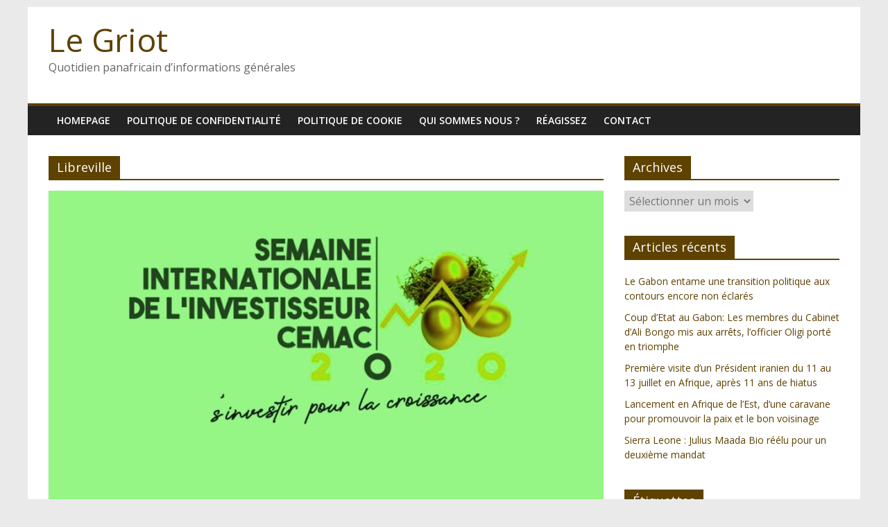

--- FILE ---
content_type: text/html; charset=UTF-8
request_url: https://www.legriot.info/tag/libreville
body_size: 16326
content:
<!DOCTYPE html>
<html lang="fr-FR">
<head>
			<meta charset="UTF-8" />
		<meta name="viewport" content="width=device-width, initial-scale=1">
		<link rel="profile" href="http://gmpg.org/xfn/11" />
		<title>Libreville &#8211; Le Griot</title>
<meta name='robots' content='max-image-preview:large' />
<link rel='dns-prefetch' href='//fonts.googleapis.com' />
<link rel="alternate" type="application/rss+xml" title="Le Griot &raquo; Flux" href="https://www.legriot.info/feed" />
<link rel="alternate" type="application/rss+xml" title="Le Griot &raquo; Flux des commentaires" href="https://www.legriot.info/comments/feed" />
<link rel="alternate" type="application/rss+xml" title="Le Griot &raquo; Flux de l’étiquette Libreville" href="https://www.legriot.info/tag/libreville/feed" />
<style id='wp-img-auto-sizes-contain-inline-css' type='text/css'>
img:is([sizes=auto i],[sizes^="auto," i]){contain-intrinsic-size:3000px 1500px}
/*# sourceURL=wp-img-auto-sizes-contain-inline-css */
</style>
<style id='wp-emoji-styles-inline-css' type='text/css'>

	img.wp-smiley, img.emoji {
		display: inline !important;
		border: none !important;
		box-shadow: none !important;
		height: 1em !important;
		width: 1em !important;
		margin: 0 0.07em !important;
		vertical-align: -0.1em !important;
		background: none !important;
		padding: 0 !important;
	}
/*# sourceURL=wp-emoji-styles-inline-css */
</style>
<style id='wp-block-library-inline-css' type='text/css'>
:root{--wp-block-synced-color:#7a00df;--wp-block-synced-color--rgb:122,0,223;--wp-bound-block-color:var(--wp-block-synced-color);--wp-editor-canvas-background:#ddd;--wp-admin-theme-color:#007cba;--wp-admin-theme-color--rgb:0,124,186;--wp-admin-theme-color-darker-10:#006ba1;--wp-admin-theme-color-darker-10--rgb:0,107,160.5;--wp-admin-theme-color-darker-20:#005a87;--wp-admin-theme-color-darker-20--rgb:0,90,135;--wp-admin-border-width-focus:2px}@media (min-resolution:192dpi){:root{--wp-admin-border-width-focus:1.5px}}.wp-element-button{cursor:pointer}:root .has-very-light-gray-background-color{background-color:#eee}:root .has-very-dark-gray-background-color{background-color:#313131}:root .has-very-light-gray-color{color:#eee}:root .has-very-dark-gray-color{color:#313131}:root .has-vivid-green-cyan-to-vivid-cyan-blue-gradient-background{background:linear-gradient(135deg,#00d084,#0693e3)}:root .has-purple-crush-gradient-background{background:linear-gradient(135deg,#34e2e4,#4721fb 50%,#ab1dfe)}:root .has-hazy-dawn-gradient-background{background:linear-gradient(135deg,#faaca8,#dad0ec)}:root .has-subdued-olive-gradient-background{background:linear-gradient(135deg,#fafae1,#67a671)}:root .has-atomic-cream-gradient-background{background:linear-gradient(135deg,#fdd79a,#004a59)}:root .has-nightshade-gradient-background{background:linear-gradient(135deg,#330968,#31cdcf)}:root .has-midnight-gradient-background{background:linear-gradient(135deg,#020381,#2874fc)}:root{--wp--preset--font-size--normal:16px;--wp--preset--font-size--huge:42px}.has-regular-font-size{font-size:1em}.has-larger-font-size{font-size:2.625em}.has-normal-font-size{font-size:var(--wp--preset--font-size--normal)}.has-huge-font-size{font-size:var(--wp--preset--font-size--huge)}.has-text-align-center{text-align:center}.has-text-align-left{text-align:left}.has-text-align-right{text-align:right}.has-fit-text{white-space:nowrap!important}#end-resizable-editor-section{display:none}.aligncenter{clear:both}.items-justified-left{justify-content:flex-start}.items-justified-center{justify-content:center}.items-justified-right{justify-content:flex-end}.items-justified-space-between{justify-content:space-between}.screen-reader-text{border:0;clip-path:inset(50%);height:1px;margin:-1px;overflow:hidden;padding:0;position:absolute;width:1px;word-wrap:normal!important}.screen-reader-text:focus{background-color:#ddd;clip-path:none;color:#444;display:block;font-size:1em;height:auto;left:5px;line-height:normal;padding:15px 23px 14px;text-decoration:none;top:5px;width:auto;z-index:100000}html :where(.has-border-color){border-style:solid}html :where([style*=border-top-color]){border-top-style:solid}html :where([style*=border-right-color]){border-right-style:solid}html :where([style*=border-bottom-color]){border-bottom-style:solid}html :where([style*=border-left-color]){border-left-style:solid}html :where([style*=border-width]){border-style:solid}html :where([style*=border-top-width]){border-top-style:solid}html :where([style*=border-right-width]){border-right-style:solid}html :where([style*=border-bottom-width]){border-bottom-style:solid}html :where([style*=border-left-width]){border-left-style:solid}html :where(img[class*=wp-image-]){height:auto;max-width:100%}:where(figure){margin:0 0 1em}html :where(.is-position-sticky){--wp-admin--admin-bar--position-offset:var(--wp-admin--admin-bar--height,0px)}@media screen and (max-width:600px){html :where(.is-position-sticky){--wp-admin--admin-bar--position-offset:0px}}

/*# sourceURL=wp-block-library-inline-css */
</style><style id='global-styles-inline-css' type='text/css'>
:root{--wp--preset--aspect-ratio--square: 1;--wp--preset--aspect-ratio--4-3: 4/3;--wp--preset--aspect-ratio--3-4: 3/4;--wp--preset--aspect-ratio--3-2: 3/2;--wp--preset--aspect-ratio--2-3: 2/3;--wp--preset--aspect-ratio--16-9: 16/9;--wp--preset--aspect-ratio--9-16: 9/16;--wp--preset--color--black: #000000;--wp--preset--color--cyan-bluish-gray: #abb8c3;--wp--preset--color--white: #ffffff;--wp--preset--color--pale-pink: #f78da7;--wp--preset--color--vivid-red: #cf2e2e;--wp--preset--color--luminous-vivid-orange: #ff6900;--wp--preset--color--luminous-vivid-amber: #fcb900;--wp--preset--color--light-green-cyan: #7bdcb5;--wp--preset--color--vivid-green-cyan: #00d084;--wp--preset--color--pale-cyan-blue: #8ed1fc;--wp--preset--color--vivid-cyan-blue: #0693e3;--wp--preset--color--vivid-purple: #9b51e0;--wp--preset--gradient--vivid-cyan-blue-to-vivid-purple: linear-gradient(135deg,rgb(6,147,227) 0%,rgb(155,81,224) 100%);--wp--preset--gradient--light-green-cyan-to-vivid-green-cyan: linear-gradient(135deg,rgb(122,220,180) 0%,rgb(0,208,130) 100%);--wp--preset--gradient--luminous-vivid-amber-to-luminous-vivid-orange: linear-gradient(135deg,rgb(252,185,0) 0%,rgb(255,105,0) 100%);--wp--preset--gradient--luminous-vivid-orange-to-vivid-red: linear-gradient(135deg,rgb(255,105,0) 0%,rgb(207,46,46) 100%);--wp--preset--gradient--very-light-gray-to-cyan-bluish-gray: linear-gradient(135deg,rgb(238,238,238) 0%,rgb(169,184,195) 100%);--wp--preset--gradient--cool-to-warm-spectrum: linear-gradient(135deg,rgb(74,234,220) 0%,rgb(151,120,209) 20%,rgb(207,42,186) 40%,rgb(238,44,130) 60%,rgb(251,105,98) 80%,rgb(254,248,76) 100%);--wp--preset--gradient--blush-light-purple: linear-gradient(135deg,rgb(255,206,236) 0%,rgb(152,150,240) 100%);--wp--preset--gradient--blush-bordeaux: linear-gradient(135deg,rgb(254,205,165) 0%,rgb(254,45,45) 50%,rgb(107,0,62) 100%);--wp--preset--gradient--luminous-dusk: linear-gradient(135deg,rgb(255,203,112) 0%,rgb(199,81,192) 50%,rgb(65,88,208) 100%);--wp--preset--gradient--pale-ocean: linear-gradient(135deg,rgb(255,245,203) 0%,rgb(182,227,212) 50%,rgb(51,167,181) 100%);--wp--preset--gradient--electric-grass: linear-gradient(135deg,rgb(202,248,128) 0%,rgb(113,206,126) 100%);--wp--preset--gradient--midnight: linear-gradient(135deg,rgb(2,3,129) 0%,rgb(40,116,252) 100%);--wp--preset--font-size--small: 13px;--wp--preset--font-size--medium: 20px;--wp--preset--font-size--large: 36px;--wp--preset--font-size--x-large: 42px;--wp--preset--spacing--20: 0.44rem;--wp--preset--spacing--30: 0.67rem;--wp--preset--spacing--40: 1rem;--wp--preset--spacing--50: 1.5rem;--wp--preset--spacing--60: 2.25rem;--wp--preset--spacing--70: 3.38rem;--wp--preset--spacing--80: 5.06rem;--wp--preset--shadow--natural: 6px 6px 9px rgba(0, 0, 0, 0.2);--wp--preset--shadow--deep: 12px 12px 50px rgba(0, 0, 0, 0.4);--wp--preset--shadow--sharp: 6px 6px 0px rgba(0, 0, 0, 0.2);--wp--preset--shadow--outlined: 6px 6px 0px -3px rgb(255, 255, 255), 6px 6px rgb(0, 0, 0);--wp--preset--shadow--crisp: 6px 6px 0px rgb(0, 0, 0);}:where(.is-layout-flex){gap: 0.5em;}:where(.is-layout-grid){gap: 0.5em;}body .is-layout-flex{display: flex;}.is-layout-flex{flex-wrap: wrap;align-items: center;}.is-layout-flex > :is(*, div){margin: 0;}body .is-layout-grid{display: grid;}.is-layout-grid > :is(*, div){margin: 0;}:where(.wp-block-columns.is-layout-flex){gap: 2em;}:where(.wp-block-columns.is-layout-grid){gap: 2em;}:where(.wp-block-post-template.is-layout-flex){gap: 1.25em;}:where(.wp-block-post-template.is-layout-grid){gap: 1.25em;}.has-black-color{color: var(--wp--preset--color--black) !important;}.has-cyan-bluish-gray-color{color: var(--wp--preset--color--cyan-bluish-gray) !important;}.has-white-color{color: var(--wp--preset--color--white) !important;}.has-pale-pink-color{color: var(--wp--preset--color--pale-pink) !important;}.has-vivid-red-color{color: var(--wp--preset--color--vivid-red) !important;}.has-luminous-vivid-orange-color{color: var(--wp--preset--color--luminous-vivid-orange) !important;}.has-luminous-vivid-amber-color{color: var(--wp--preset--color--luminous-vivid-amber) !important;}.has-light-green-cyan-color{color: var(--wp--preset--color--light-green-cyan) !important;}.has-vivid-green-cyan-color{color: var(--wp--preset--color--vivid-green-cyan) !important;}.has-pale-cyan-blue-color{color: var(--wp--preset--color--pale-cyan-blue) !important;}.has-vivid-cyan-blue-color{color: var(--wp--preset--color--vivid-cyan-blue) !important;}.has-vivid-purple-color{color: var(--wp--preset--color--vivid-purple) !important;}.has-black-background-color{background-color: var(--wp--preset--color--black) !important;}.has-cyan-bluish-gray-background-color{background-color: var(--wp--preset--color--cyan-bluish-gray) !important;}.has-white-background-color{background-color: var(--wp--preset--color--white) !important;}.has-pale-pink-background-color{background-color: var(--wp--preset--color--pale-pink) !important;}.has-vivid-red-background-color{background-color: var(--wp--preset--color--vivid-red) !important;}.has-luminous-vivid-orange-background-color{background-color: var(--wp--preset--color--luminous-vivid-orange) !important;}.has-luminous-vivid-amber-background-color{background-color: var(--wp--preset--color--luminous-vivid-amber) !important;}.has-light-green-cyan-background-color{background-color: var(--wp--preset--color--light-green-cyan) !important;}.has-vivid-green-cyan-background-color{background-color: var(--wp--preset--color--vivid-green-cyan) !important;}.has-pale-cyan-blue-background-color{background-color: var(--wp--preset--color--pale-cyan-blue) !important;}.has-vivid-cyan-blue-background-color{background-color: var(--wp--preset--color--vivid-cyan-blue) !important;}.has-vivid-purple-background-color{background-color: var(--wp--preset--color--vivid-purple) !important;}.has-black-border-color{border-color: var(--wp--preset--color--black) !important;}.has-cyan-bluish-gray-border-color{border-color: var(--wp--preset--color--cyan-bluish-gray) !important;}.has-white-border-color{border-color: var(--wp--preset--color--white) !important;}.has-pale-pink-border-color{border-color: var(--wp--preset--color--pale-pink) !important;}.has-vivid-red-border-color{border-color: var(--wp--preset--color--vivid-red) !important;}.has-luminous-vivid-orange-border-color{border-color: var(--wp--preset--color--luminous-vivid-orange) !important;}.has-luminous-vivid-amber-border-color{border-color: var(--wp--preset--color--luminous-vivid-amber) !important;}.has-light-green-cyan-border-color{border-color: var(--wp--preset--color--light-green-cyan) !important;}.has-vivid-green-cyan-border-color{border-color: var(--wp--preset--color--vivid-green-cyan) !important;}.has-pale-cyan-blue-border-color{border-color: var(--wp--preset--color--pale-cyan-blue) !important;}.has-vivid-cyan-blue-border-color{border-color: var(--wp--preset--color--vivid-cyan-blue) !important;}.has-vivid-purple-border-color{border-color: var(--wp--preset--color--vivid-purple) !important;}.has-vivid-cyan-blue-to-vivid-purple-gradient-background{background: var(--wp--preset--gradient--vivid-cyan-blue-to-vivid-purple) !important;}.has-light-green-cyan-to-vivid-green-cyan-gradient-background{background: var(--wp--preset--gradient--light-green-cyan-to-vivid-green-cyan) !important;}.has-luminous-vivid-amber-to-luminous-vivid-orange-gradient-background{background: var(--wp--preset--gradient--luminous-vivid-amber-to-luminous-vivid-orange) !important;}.has-luminous-vivid-orange-to-vivid-red-gradient-background{background: var(--wp--preset--gradient--luminous-vivid-orange-to-vivid-red) !important;}.has-very-light-gray-to-cyan-bluish-gray-gradient-background{background: var(--wp--preset--gradient--very-light-gray-to-cyan-bluish-gray) !important;}.has-cool-to-warm-spectrum-gradient-background{background: var(--wp--preset--gradient--cool-to-warm-spectrum) !important;}.has-blush-light-purple-gradient-background{background: var(--wp--preset--gradient--blush-light-purple) !important;}.has-blush-bordeaux-gradient-background{background: var(--wp--preset--gradient--blush-bordeaux) !important;}.has-luminous-dusk-gradient-background{background: var(--wp--preset--gradient--luminous-dusk) !important;}.has-pale-ocean-gradient-background{background: var(--wp--preset--gradient--pale-ocean) !important;}.has-electric-grass-gradient-background{background: var(--wp--preset--gradient--electric-grass) !important;}.has-midnight-gradient-background{background: var(--wp--preset--gradient--midnight) !important;}.has-small-font-size{font-size: var(--wp--preset--font-size--small) !important;}.has-medium-font-size{font-size: var(--wp--preset--font-size--medium) !important;}.has-large-font-size{font-size: var(--wp--preset--font-size--large) !important;}.has-x-large-font-size{font-size: var(--wp--preset--font-size--x-large) !important;}
/*# sourceURL=global-styles-inline-css */
</style>

<style id='classic-theme-styles-inline-css' type='text/css'>
/*! This file is auto-generated */
.wp-block-button__link{color:#fff;background-color:#32373c;border-radius:9999px;box-shadow:none;text-decoration:none;padding:calc(.667em + 2px) calc(1.333em + 2px);font-size:1.125em}.wp-block-file__button{background:#32373c;color:#fff;text-decoration:none}
/*# sourceURL=/wp-includes/css/classic-themes.min.css */
</style>
<link rel='stylesheet' id='contact-form-7-css' href='https://www.legriot.info/wp-content/plugins/contact-form-7/includes/css/styles.css?ver=5.7.7' type='text/css' media='all' />
<link rel='stylesheet' id='colormag_style-css' href='https://www.legriot.info/wp-content/themes/colormag/style.css?ver=2.1.2' type='text/css' media='all' />
<style id='colormag_style-inline-css' type='text/css'>
.colormag-button,blockquote,button,input[type=reset],input[type=button],input[type=submit],#masthead.colormag-header-clean #site-navigation.main-small-navigation .menu-toggle,.fa.search-top:hover,#masthead.colormag-header-classic #site-navigation.main-small-navigation .menu-toggle,.main-navigation ul li.focus > a,#masthead.colormag-header-classic .main-navigation ul ul.sub-menu li.focus > a,.home-icon.front_page_on,.main-navigation a:hover,.main-navigation ul li ul li a:hover,.main-navigation ul li ul li:hover>a,.main-navigation ul li.current-menu-ancestor>a,.main-navigation ul li.current-menu-item ul li a:hover,.main-navigation ul li.current-menu-item>a,.main-navigation ul li.current_page_ancestor>a,.main-navigation ul li.current_page_item>a,.main-navigation ul li:hover>a,.main-small-navigation li a:hover,.site-header .menu-toggle:hover,#masthead.colormag-header-classic .main-navigation ul ul.sub-menu li:hover > a,#masthead.colormag-header-classic .main-navigation ul ul.sub-menu li.current-menu-ancestor > a,#masthead.colormag-header-classic .main-navigation ul ul.sub-menu li.current-menu-item > a,#masthead .main-small-navigation li:hover > a,#masthead .main-small-navigation li.current-page-ancestor > a,#masthead .main-small-navigation li.current-menu-ancestor > a,#masthead .main-small-navigation li.current-page-item > a,#masthead .main-small-navigation li.current-menu-item > a,.main-small-navigation .current-menu-item>a,.main-small-navigation .current_page_item > a,.promo-button-area a:hover,#content .wp-pagenavi .current,#content .wp-pagenavi a:hover,.format-link .entry-content a,.pagination span,.comments-area .comment-author-link span,#secondary .widget-title span,.footer-widgets-area .widget-title span,.colormag-footer--classic .footer-widgets-area .widget-title span::before,.advertisement_above_footer .widget-title span,#content .post .article-content .above-entry-meta .cat-links a,.page-header .page-title span,.entry-meta .post-format i,.more-link,.no-post-thumbnail,.widget_featured_slider .slide-content .above-entry-meta .cat-links a,.widget_highlighted_posts .article-content .above-entry-meta .cat-links a,.widget_featured_posts .article-content .above-entry-meta .cat-links a,.widget_featured_posts .widget-title span,.widget_slider_area .widget-title span,.widget_beside_slider .widget-title span,.wp-block-quote,.wp-block-quote.is-style-large,.wp-block-quote.has-text-align-right{background-color:#5e4200;}#site-title a,.next a:hover,.previous a:hover,.social-links i.fa:hover,a,#masthead.colormag-header-clean .social-links li:hover i.fa,#masthead.colormag-header-classic .social-links li:hover i.fa,#masthead.colormag-header-clean .breaking-news .newsticker a:hover,#masthead.colormag-header-classic .breaking-news .newsticker a:hover,#masthead.colormag-header-classic #site-navigation .fa.search-top:hover,#masthead.colormag-header-classic #site-navigation.main-navigation .random-post a:hover .fa-random,.dark-skin #masthead.colormag-header-classic #site-navigation.main-navigation .home-icon:hover .fa,#masthead .main-small-navigation li:hover > .sub-toggle i,.better-responsive-menu #masthead .main-small-navigation .sub-toggle.active .fa,#masthead.colormag-header-classic .main-navigation .home-icon a:hover .fa,.pagination a span:hover,#content .comments-area a.comment-edit-link:hover,#content .comments-area a.comment-permalink:hover,#content .comments-area article header cite a:hover,.comments-area .comment-author-link a:hover,.comment .comment-reply-link:hover,.nav-next a,.nav-previous a,.footer-widgets-area a:hover,a#scroll-up i,#content .post .article-content .entry-title a:hover,.entry-meta .byline i,.entry-meta .cat-links i,.entry-meta a,.post .entry-title a:hover,.search .entry-title a:hover,.entry-meta .comments-link a:hover,.entry-meta .edit-link a:hover,.entry-meta .posted-on a:hover,.entry-meta .tag-links a:hover,.single #content .tags a:hover,.post-box .entry-meta .cat-links a:hover,.post-box .entry-meta .posted-on a:hover,.post.post-box .entry-title a:hover,.widget_featured_slider .slide-content .below-entry-meta .byline a:hover,.widget_featured_slider .slide-content .below-entry-meta .comments a:hover,.widget_featured_slider .slide-content .below-entry-meta .posted-on a:hover,.widget_featured_slider .slide-content .entry-title a:hover,.byline a:hover,.comments a:hover,.edit-link a:hover,.posted-on a:hover,.tag-links a:hover,.widget_highlighted_posts .article-content .below-entry-meta .byline a:hover,.widget_highlighted_posts .article-content .below-entry-meta .comments a:hover,.widget_highlighted_posts .article-content .below-entry-meta .posted-on a:hover,.widget_highlighted_posts .article-content .entry-title a:hover,.widget_featured_posts .article-content .entry-title a:hover,.related-posts-main-title .fa,.single-related-posts .article-content .entry-title a:hover{color:#5e4200;}#site-navigation{border-top-color:#5e4200;}#masthead.colormag-header-classic .main-navigation ul ul.sub-menu li:hover,#masthead.colormag-header-classic .main-navigation ul ul.sub-menu li.current-menu-ancestor,#masthead.colormag-header-classic .main-navigation ul ul.sub-menu li.current-menu-item,#masthead.colormag-header-classic #site-navigation .menu-toggle,#masthead.colormag-header-classic #site-navigation .menu-toggle:hover,#masthead.colormag-header-classic .main-navigation ul > li:hover > a,#masthead.colormag-header-classic .main-navigation ul > li.current-menu-item > a,#masthead.colormag-header-classic .main-navigation ul > li.current-menu-ancestor > a,#masthead.colormag-header-classic .main-navigation ul li.focus > a,.promo-button-area a:hover,.pagination a span:hover{border-color:#5e4200;}#secondary .widget-title,.footer-widgets-area .widget-title,.advertisement_above_footer .widget-title,.page-header .page-title,.widget_featured_posts .widget-title,.widget_slider_area .widget-title,.widget_beside_slider .widget-title{border-bottom-color:#5e4200;}@media (max-width:768px){.better-responsive-menu .sub-toggle{background-color:#402400;}}
/*# sourceURL=colormag_style-inline-css */
</style>
<link rel='stylesheet' id='colormag-featured-image-popup-css-css' href='https://www.legriot.info/wp-content/themes/colormag/js/magnific-popup/magnific-popup.min.css?ver=2.1.2' type='text/css' media='all' />
<link rel='stylesheet' id='colormag-fontawesome-css' href='https://www.legriot.info/wp-content/themes/colormag/fontawesome/css/font-awesome.min.css?ver=2.1.2' type='text/css' media='all' />
<link rel='stylesheet' id='colormag_googlefonts-css' href='//fonts.googleapis.com/css?family=Open+Sans%3A400%2C600&#038;1&#038;display=swap&#038;ver=2.1.2' type='text/css' media='all' />
<script type="text/javascript" src="https://www.legriot.info/wp-includes/js/jquery/jquery.min.js?ver=3.7.1" id="jquery-core-js"></script>
<script type="text/javascript" src="https://www.legriot.info/wp-includes/js/jquery/jquery-migrate.min.js?ver=3.4.1" id="jquery-migrate-js"></script>
<link rel="https://api.w.org/" href="https://www.legriot.info/wp-json/" /><link rel="alternate" title="JSON" type="application/json" href="https://www.legriot.info/wp-json/wp/v2/tags/1557" /><link rel="EditURI" type="application/rsd+xml" title="RSD" href="https://www.legriot.info/xmlrpc.php?rsd" />
<meta name="generator" content="WordPress 6.9" />

<link rel="stylesheet" type="text/css" href="https://www.legriot.info/wp-content/plugins/Viva-ThumbZoom/lib/v-zoom/viva-zoom.css"  />

				<script type='text/javascript' src='https://www.legriot.info/wp-content/plugins/Viva-ThumbZoom/lib/v-zoom/viva-zoom-mini.js'></script>

				<script type='text/javascript'>
               // 26f2c0bd88ed1fe0be78a57439b97490
	 			vz.graphicsDir = 'https://www.legriot.info/wp-content/plugins/Viva-ThumbZoom/lib/v-zoom/graphics/';

	    		vz.outlineType = 'rounded-white';

			</script>
        <script>

      window.OneSignalDeferred = window.OneSignalDeferred || [];

      OneSignalDeferred.push(function(OneSignal) {
        var oneSignal_options = {};
        window._oneSignalInitOptions = oneSignal_options;

        oneSignal_options['serviceWorkerParam'] = { scope: '/' };
oneSignal_options['serviceWorkerPath'] = 'OneSignalSDKWorker.js.php';

        OneSignal.Notifications.setDefaultUrl("https://www.legriot.info");

        oneSignal_options['wordpress'] = true;
oneSignal_options['appId'] = 'd9ef54e3-70c5-47b4-bbc4-d0456fd9a349';
oneSignal_options['allowLocalhostAsSecureOrigin'] = true;
oneSignal_options['welcomeNotification'] = { };
oneSignal_options['welcomeNotification']['title'] = "";
oneSignal_options['welcomeNotification']['message'] = "";
oneSignal_options['subdomainName'] = "legriot.os.ts";
oneSignal_options['safari_web_id'] = "web.onesignal.auto.145f18a4-510a-4781-b676-50fa3f7fa700";
oneSignal_options['promptOptions'] = { };
oneSignal_options['notifyButton'] = { };
oneSignal_options['notifyButton']['enable'] = true;
oneSignal_options['notifyButton']['position'] = 'bottom-right';
oneSignal_options['notifyButton']['theme'] = 'default';
oneSignal_options['notifyButton']['size'] = 'medium';
oneSignal_options['notifyButton']['showCredit'] = true;
oneSignal_options['notifyButton']['text'] = {};
              OneSignal.init(window._oneSignalInitOptions);
                    });

      function documentInitOneSignal() {
        var oneSignal_elements = document.getElementsByClassName("OneSignal-prompt");

        var oneSignalLinkClickHandler = function(event) { OneSignal.Notifications.requestPermission(); event.preventDefault(); };        for(var i = 0; i < oneSignal_elements.length; i++)
          oneSignal_elements[i].addEventListener('click', oneSignalLinkClickHandler, false);
      }

      if (document.readyState === 'complete') {
           documentInitOneSignal();
      }
      else {
           window.addEventListener("load", function(event){
               documentInitOneSignal();
          });
      }
    </script>
<link rel="icon" href="https://www.legriot.info/wp-content/uploads/2020/04/cropped-logo-32x32.gif" sizes="32x32" />
<link rel="icon" href="https://www.legriot.info/wp-content/uploads/2020/04/cropped-logo-192x192.gif" sizes="192x192" />
<link rel="apple-touch-icon" href="https://www.legriot.info/wp-content/uploads/2020/04/cropped-logo-180x180.gif" />
<meta name="msapplication-TileImage" content="https://www.legriot.info/wp-content/uploads/2020/04/cropped-logo-270x270.gif" />
</head>

<body class="archive tag tag-libreville tag-1557 wp-embed-responsive wp-theme-colormag right-sidebar box-layout">

		<div id="page" class="hfeed site">
				<a class="skip-link screen-reader-text" href="#main">Passer au contenu</a>
				<header id="masthead" class="site-header clearfix ">
				<div id="header-text-nav-container" class="clearfix">
		
		<div class="inner-wrap">
			<div id="header-text-nav-wrap" class="clearfix">

				<div id="header-left-section">
					
					<div id="header-text" class="">
													<h3 id="site-title">
								<a href="https://www.legriot.info/" title="Le Griot" rel="home">Le Griot</a>
							</h3>
						
													<p id="site-description">
								Quotidien panafricain d’informations générales							</p><!-- #site-description -->
											</div><!-- #header-text -->
				</div><!-- #header-left-section -->

				<div id="header-right-section">
									</div><!-- #header-right-section -->

			</div><!-- #header-text-nav-wrap -->
		</div><!-- .inner-wrap -->

		
		<nav id="site-navigation" class="main-navigation clearfix" role="navigation">
			<div class="inner-wrap clearfix">
				
				
				<p class="menu-toggle"></p>
				<div class="menu"><ul><li class="page_item page-item-28527"><a href="https://www.legriot.info/homepage">homepage</a></li><li class="page_item page-item-24473"><a href="https://www.legriot.info/politique-de-confidentialite">Politique de confidentialité</a></li><li class="page_item page-item-24475"><a href="https://www.legriot.info/politique-de-cookie">Politique de cookie</a></li><li class="page_item page-item-287"><a href="https://www.legriot.info/qui-sommes-nous">Qui sommes nous ?</a></li><li class="page_item page-item-423"><a href="https://www.legriot.info/reagissez">Réagissez</a></li><li class="page_item page-item-299"><a href="https://www.legriot.info/contact">Contact</a></li></ul></div>
			</div>
		</nav>

				</div><!-- #header-text-nav-container -->
				</header><!-- #masthead -->
				<div id="main" class="clearfix">
				<div class="inner-wrap clearfix">
		
	<div id="primary">
		<div id="content" class="clearfix">

			
		<header class="page-header">
			
				<h1 class="page-title">
					<span>
						Libreville					</span>
				</h1>
						</header><!-- .page-header -->

		
				<div class="article-container">

					
<article id="post-25531" class="post-25531 post type-post status-publish format-standard has-post-thumbnail hentry category-afrique tag-afrique-centrale tag-cemac tag-gabon tag-libreville">
	
				<div class="featured-image">
				<a href="https://www.legriot.info/25531-cemac-la-semaine-de-linvestisseur-a-libreville-reportee-a-2020.html" title="CEMAC : La Semaine de l’investisseur à Libreville reportée à 2020">
					<img width="800" height="445" src="https://www.legriot.info/wp-content/uploads/2019/10/cemac-800x445.jpg" class="attachment-colormag-featured-image size-colormag-featured-image wp-post-image" alt="" decoding="async" fetchpriority="high" />				</a>
			</div>
			
	<div class="article-content clearfix">

		<div class="above-entry-meta"><span class="cat-links"><a href="https://www.legriot.info/category/afrique"  rel="category tag">Afrique</a>&nbsp;</span></div>
		<header class="entry-header">
			<h2 class="entry-title">
				<a href="https://www.legriot.info/25531-cemac-la-semaine-de-linvestisseur-a-libreville-reportee-a-2020.html" title="CEMAC : La Semaine de l’investisseur à Libreville reportée à 2020">CEMAC : La Semaine de l’investisseur à Libreville reportée à 2020</a>
			</h2>
		</header>

		<div class="below-entry-meta">
			<span class="posted-on"><a href="https://www.legriot.info/25531-cemac-la-semaine-de-linvestisseur-a-libreville-reportee-a-2020.html" title="11:51 am" rel="bookmark"><i class="fa fa-calendar-o"></i> <time class="entry-date published updated" datetime="2019-10-02T11:51:39+00:00">02/10/2019</time></a></span>
			<span class="byline">
				<span class="author vcard">
					<i class="fa fa-user"></i>
					<a class="url fn n"
					   href="https://www.legriot.info/author/christelle4maj"
					   title="Larissa Pougoue"
					>
						Larissa Pougoue					</a>
				</span>
			</span>

							<span class="comments">
						<a href="https://www.legriot.info/25531-cemac-la-semaine-de-linvestisseur-a-libreville-reportee-a-2020.html#respond"><i class="fa fa-comment"></i> Aucun commentaire</a>					</span>
				<span class="tag-links"><i class="fa fa-tags"></i><a href="https://www.legriot.info/tag/afrique-centrale" rel="tag">Afrique centrale</a>, <a href="https://www.legriot.info/tag/cemac" rel="tag">CEMAC</a>, <a href="https://www.legriot.info/tag/gabon" rel="tag">Gabon</a>, <a href="https://www.legriot.info/tag/libreville" rel="tag">Libreville</a></span></div>
		<div class="entry-content clearfix">
			<p>La Semaine internationale de l’investisseur en Afrique centrale (SIIC), qui devrait s’ouvrir ce 02 octobre 2019 à Libreville, au Gabon,</p>
			<a class="more-link" title="CEMAC : La Semaine de l’investisseur à Libreville reportée à 2020" href="https://www.legriot.info/25531-cemac-la-semaine-de-linvestisseur-a-libreville-reportee-a-2020.html">
				<span>Lire la suite</span>
			</a>
		</div>

	</div>

	</article>

<article id="post-25251" class="post-25251 post type-post status-publish format-standard has-post-thumbnail hentry category-maroc tag-ali-bongo tag-arabie-saoudite tag-emmanuel-issoze-ngondet tag-gabon tag-ike-ngouoni tag-libreville tag-maroc tag-mohammed-vi">
	
				<div class="featured-image">
				<a href="https://www.legriot.info/25251-maroc-gabon-le-roi-mohammed-vi-rend-visite-a-ali-bongo-hospitalise-a-rabat.html" title="Maroc-Gabon : Le roi Mohammed VI rend visite à Ali Bongo hospitalisé à Rabat">
					<img width="592" height="296" src="https://www.legriot.info/wp-content/uploads/2018/12/MAROC.jpg" class="attachment-colormag-featured-image size-colormag-featured-image wp-post-image" alt="" decoding="async" srcset="https://www.legriot.info/wp-content/uploads/2018/12/MAROC.jpg 592w, https://www.legriot.info/wp-content/uploads/2018/12/MAROC-300x150.jpg 300w" sizes="(max-width: 592px) 100vw, 592px" />				</a>
			</div>
			
	<div class="article-content clearfix">

		<div class="above-entry-meta"><span class="cat-links"><a href="https://www.legriot.info/category/maroc"  rel="category tag">maroc</a>&nbsp;</span></div>
		<header class="entry-header">
			<h2 class="entry-title">
				<a href="https://www.legriot.info/25251-maroc-gabon-le-roi-mohammed-vi-rend-visite-a-ali-bongo-hospitalise-a-rabat.html" title="Maroc-Gabon : Le roi Mohammed VI rend visite à Ali Bongo hospitalisé à Rabat">Maroc-Gabon : Le roi Mohammed VI rend visite à Ali Bongo hospitalisé à Rabat</a>
			</h2>
		</header>

		<div class="below-entry-meta">
			<span class="posted-on"><a href="https://www.legriot.info/25251-maroc-gabon-le-roi-mohammed-vi-rend-visite-a-ali-bongo-hospitalise-a-rabat.html" title="11:31 am" rel="bookmark"><i class="fa fa-calendar-o"></i> <time class="entry-date published updated" datetime="2018-12-04T11:31:28+00:00">04/12/2018</time></a></span>
			<span class="byline">
				<span class="author vcard">
					<i class="fa fa-user"></i>
					<a class="url fn n"
					   href="https://www.legriot.info/author/steven-addamah"
					   title="Steven Addamah"
					>
						Steven Addamah					</a>
				</span>
			</span>

							<span class="comments">
						<a href="https://www.legriot.info/25251-maroc-gabon-le-roi-mohammed-vi-rend-visite-a-ali-bongo-hospitalise-a-rabat.html#respond"><i class="fa fa-comment"></i> Aucun commentaire</a>					</span>
				<span class="tag-links"><i class="fa fa-tags"></i><a href="https://www.legriot.info/tag/ali-bongo" rel="tag">Ali Bongo</a>, <a href="https://www.legriot.info/tag/arabie-saoudite" rel="tag">Arabie Saoudite</a>, <a href="https://www.legriot.info/tag/emmanuel-issoze-ngondet" rel="tag">Emmanuel Issoze Ngondet</a>, <a href="https://www.legriot.info/tag/gabon" rel="tag">Gabon</a>, <a href="https://www.legriot.info/tag/ike-ngouoni" rel="tag">Ike Ngouoni</a>, <a href="https://www.legriot.info/tag/libreville" rel="tag">Libreville</a>, <a href="https://www.legriot.info/tag/maroc" rel="tag">Maroc</a>, <a href="https://www.legriot.info/tag/mohammed-vi" rel="tag">Mohammed VI</a></span></div>
		<div class="entry-content clearfix">
			<p>Le roi Mohammed VI a rendu ce lundi une visite au président gabonais, Ali Bongo Ondimba, à l&rsquo;hôpital militaire de</p>
			<a class="more-link" title="Maroc-Gabon : Le roi Mohammed VI rend visite à Ali Bongo hospitalisé à Rabat" href="https://www.legriot.info/25251-maroc-gabon-le-roi-mohammed-vi-rend-visite-a-ali-bongo-hospitalise-a-rabat.html">
				<span>Lire la suite</span>
			</a>
		</div>

	</div>

	</article>

<article id="post-23086" class="post-23086 post type-post status-publish format-standard has-post-thumbnail hentry category-gabon tag-alex-segura-ubiergo tag-fmi tag-gabon tag-libreville">
	
				<div class="featured-image">
				<a href="https://www.legriot.info/23086-une-mission-du-fmi-au-gabon-pour-evaluer-la-situation-economique.html" title="Une mission du FMI au Gabon pour évaluer la situation économique">
					<img width="800" height="445" src="https://www.legriot.info/wp-content/uploads/2017/10/gabon4-800x445.jpg" class="attachment-colormag-featured-image size-colormag-featured-image wp-post-image" alt="" decoding="async" />				</a>
			</div>
			
	<div class="article-content clearfix">

		<div class="above-entry-meta"><span class="cat-links"><a href="https://www.legriot.info/category/gabon"  rel="category tag">Gabon</a>&nbsp;</span></div>
		<header class="entry-header">
			<h2 class="entry-title">
				<a href="https://www.legriot.info/23086-une-mission-du-fmi-au-gabon-pour-evaluer-la-situation-economique.html" title="Une mission du FMI au Gabon pour évaluer la situation économique">Une mission du FMI au Gabon pour évaluer la situation économique</a>
			</h2>
		</header>

		<div class="below-entry-meta">
			<span class="posted-on"><a href="https://www.legriot.info/23086-une-mission-du-fmi-au-gabon-pour-evaluer-la-situation-economique.html" title="10:24 am" rel="bookmark"><i class="fa fa-calendar-o"></i> <time class="entry-date published updated" datetime="2017-10-25T10:24:18+00:00">25/10/2017</time></a></span>
			<span class="byline">
				<span class="author vcard">
					<i class="fa fa-user"></i>
					<a class="url fn n"
					   href="https://www.legriot.info/author/mimouna-hafidh"
					   title="Mimouna Hafidh"
					>
						Mimouna Hafidh					</a>
				</span>
			</span>

							<span class="comments">
						<a href="https://www.legriot.info/23086-une-mission-du-fmi-au-gabon-pour-evaluer-la-situation-economique.html#respond"><i class="fa fa-comment"></i> Aucun commentaire</a>					</span>
				<span class="tag-links"><i class="fa fa-tags"></i><a href="https://www.legriot.info/tag/alex-segura-ubiergo" rel="tag">Alex Segura-Ubiergo</a>, <a href="https://www.legriot.info/tag/fmi" rel="tag">FMI</a>, <a href="https://www.legriot.info/tag/gabon" rel="tag">Gabon</a>, <a href="https://www.legriot.info/tag/libreville" rel="tag">Libreville</a></span></div>
		<div class="entry-content clearfix">
			<p>Une délégation du Fonds monétaire international (FMI) a entamé lundi dernier une mission au Gabon, où elle doit se concerter</p>
			<a class="more-link" title="Une mission du FMI au Gabon pour évaluer la situation économique" href="https://www.legriot.info/23086-une-mission-du-fmi-au-gabon-pour-evaluer-la-situation-economique.html">
				<span>Lire la suite</span>
			</a>
		</div>

	</div>

	</article>

<article id="post-23072" class="post-23072 post type-post status-publish format-standard has-post-thumbnail hentry category-gabon tag-alain-claude-bilie-by-nze tag-ali-bongo-odimba tag-cpi tag-gabon tag-libreville tag-ue">
	
				<div class="featured-image">
				<a href="https://www.legriot.info/23072-le-gabon-rejette-la-requete-dune-autre-enquete-internationale-de-lue.html" title="Le Gabon rejette la requête d’une autre «enquête internationale» de l’UE">
					<img width="800" height="445" src="https://www.legriot.info/wp-content/uploads/2017/10/GABON3-800x445.jpg" class="attachment-colormag-featured-image size-colormag-featured-image wp-post-image" alt="" decoding="async" loading="lazy" />				</a>
			</div>
			
	<div class="article-content clearfix">

		<div class="above-entry-meta"><span class="cat-links"><a href="https://www.legriot.info/category/gabon"  rel="category tag">Gabon</a>&nbsp;</span></div>
		<header class="entry-header">
			<h2 class="entry-title">
				<a href="https://www.legriot.info/23072-le-gabon-rejette-la-requete-dune-autre-enquete-internationale-de-lue.html" title="Le Gabon rejette la requête d’une autre «enquête internationale» de l’UE">Le Gabon rejette la requête d’une autre «enquête internationale» de l’UE</a>
			</h2>
		</header>

		<div class="below-entry-meta">
			<span class="posted-on"><a href="https://www.legriot.info/23072-le-gabon-rejette-la-requete-dune-autre-enquete-internationale-de-lue.html" title="11:14 am" rel="bookmark"><i class="fa fa-calendar-o"></i> <time class="entry-date published updated" datetime="2017-10-24T11:14:32+00:00">24/10/2017</time></a></span>
			<span class="byline">
				<span class="author vcard">
					<i class="fa fa-user"></i>
					<a class="url fn n"
					   href="https://www.legriot.info/author/corinna-leblanc-justin"
					   title="Corinna Leblanc-Justin"
					>
						Corinna Leblanc-Justin					</a>
				</span>
			</span>

							<span class="comments">
						<a href="https://www.legriot.info/23072-le-gabon-rejette-la-requete-dune-autre-enquete-internationale-de-lue.html#respond"><i class="fa fa-comment"></i> Aucun commentaire</a>					</span>
				<span class="tag-links"><i class="fa fa-tags"></i><a href="https://www.legriot.info/tag/alain-claude-bilie-by-nze" rel="tag">Alain-Claude Bilie By Nzé</a>, <a href="https://www.legriot.info/tag/ali-bongo-odimba" rel="tag">Ali Bongo Odimba</a>, <a href="https://www.legriot.info/tag/cpi" rel="tag">CPI</a>, <a href="https://www.legriot.info/tag/gabon" rel="tag">Gabon</a>, <a href="https://www.legriot.info/tag/libreville" rel="tag">Libreville</a>, <a href="https://www.legriot.info/tag/ue" rel="tag">UE</a></span></div>
		<div class="entry-content clearfix">
			<p>Les autorités gabonaises qui ont déjà saisi la Cour pénale internationale (CPI) pour enquêter, se sont dites étonnées d’un récent</p>
			<a class="more-link" title="Le Gabon rejette la requête d’une autre «enquête internationale» de l’UE" href="https://www.legriot.info/23072-le-gabon-rejette-la-requete-dune-autre-enquete-internationale-de-lue.html">
				<span>Lire la suite</span>
			</a>
		</div>

	</div>

	</article>

<article id="post-23059" class="post-23059 post type-post status-publish format-standard has-post-thumbnail hentry category-gabon tag-ali-bongo-odimba tag-gabon tag-jean-ping tag-libreville tag-union-europeenne">
	
				<div class="featured-image">
				<a href="https://www.legriot.info/23059-lue-insiste-sur-une-enquete-independante-sur-les-violences-post-electorales-pour-la-reconciliation-au-gabon.html" title="L&rsquo;UE insiste sur une « enquête indépendante » sur les violences post-électorales pour « la réconciliation » au Gabon">
					<img width="800" height="445" src="https://www.legriot.info/wp-content/uploads/2017/10/UE-800x445.jpg" class="attachment-colormag-featured-image size-colormag-featured-image wp-post-image" alt="" decoding="async" loading="lazy" />				</a>
			</div>
			
	<div class="article-content clearfix">

		<div class="above-entry-meta"><span class="cat-links"><a href="https://www.legriot.info/category/gabon"  rel="category tag">Gabon</a>&nbsp;</span></div>
		<header class="entry-header">
			<h2 class="entry-title">
				<a href="https://www.legriot.info/23059-lue-insiste-sur-une-enquete-independante-sur-les-violences-post-electorales-pour-la-reconciliation-au-gabon.html" title="L&rsquo;UE insiste sur une « enquête indépendante » sur les violences post-électorales pour « la réconciliation » au Gabon">L&rsquo;UE insiste sur une « enquête indépendante » sur les violences post-électorales pour « la réconciliation » au Gabon</a>
			</h2>
		</header>

		<div class="below-entry-meta">
			<span class="posted-on"><a href="https://www.legriot.info/23059-lue-insiste-sur-une-enquete-independante-sur-les-violences-post-electorales-pour-la-reconciliation-au-gabon.html" title="3:29 pm" rel="bookmark"><i class="fa fa-calendar-o"></i> <time class="entry-date published updated" datetime="2017-10-20T15:29:38+00:00">20/10/2017</time></a></span>
			<span class="byline">
				<span class="author vcard">
					<i class="fa fa-user"></i>
					<a class="url fn n"
					   href="https://www.legriot.info/author/mimouna-hafidh"
					   title="Mimouna Hafidh"
					>
						Mimouna Hafidh					</a>
				</span>
			</span>

							<span class="comments">
						<a href="https://www.legriot.info/23059-lue-insiste-sur-une-enquete-independante-sur-les-violences-post-electorales-pour-la-reconciliation-au-gabon.html#respond"><i class="fa fa-comment"></i> Aucun commentaire</a>					</span>
				<span class="tag-links"><i class="fa fa-tags"></i><a href="https://www.legriot.info/tag/ali-bongo-odimba" rel="tag">Ali Bongo Odimba</a>, <a href="https://www.legriot.info/tag/gabon" rel="tag">Gabon</a>, <a href="https://www.legriot.info/tag/jean-ping" rel="tag">Jean Ping</a>, <a href="https://www.legriot.info/tag/libreville" rel="tag">Libreville</a>, <a href="https://www.legriot.info/tag/union-europeenne" rel="tag">Union Européenne</a></span></div>
		<div class="entry-content clearfix">
			<p>La délégation de l&rsquo;Union européenne (UE) au Gabon a réitéré sa demande auprès des autorités gabonaises pour ouvrir une « enquête</p>
			<a class="more-link" title="L&rsquo;UE insiste sur une « enquête indépendante » sur les violences post-électorales pour « la réconciliation » au Gabon" href="https://www.legriot.info/23059-lue-insiste-sur-une-enquete-independante-sur-les-violences-post-electorales-pour-la-reconciliation-au-gabon.html">
				<span>Lire la suite</span>
			</a>
		</div>

	</div>

	</article>

<article id="post-22656" class="post-22656 post type-post status-publish format-standard has-post-thumbnail hentry category-gabon tag-ali-bongo-odimba tag-fabrice-bebelet-oyingha tag-gabon tag-jean-ping tag-libreville tag-steeve-ndong-essame-ndong">
	
				<div class="featured-image">
				<a href="https://www.legriot.info/22656-gabon-onze-partisans-de-ping-interpeles-par-la-police-lors-dune-manifestation.html" title="Gabon : Onze partisans de Ping interpelés par la police lors d’une manifestation">
					<img width="800" height="445" src="https://www.legriot.info/wp-content/uploads/2017/08/GABON-800x445.jpg" class="attachment-colormag-featured-image size-colormag-featured-image wp-post-image" alt="" decoding="async" loading="lazy" />				</a>
			</div>
			
	<div class="article-content clearfix">

		<div class="above-entry-meta"><span class="cat-links"><a href="https://www.legriot.info/category/gabon"  rel="category tag">Gabon</a>&nbsp;</span></div>
		<header class="entry-header">
			<h2 class="entry-title">
				<a href="https://www.legriot.info/22656-gabon-onze-partisans-de-ping-interpeles-par-la-police-lors-dune-manifestation.html" title="Gabon : Onze partisans de Ping interpelés par la police lors d’une manifestation">Gabon : Onze partisans de Ping interpelés par la police lors d’une manifestation</a>
			</h2>
		</header>

		<div class="below-entry-meta">
			<span class="posted-on"><a href="https://www.legriot.info/22656-gabon-onze-partisans-de-ping-interpeles-par-la-police-lors-dune-manifestation.html" title="11:10 am" rel="bookmark"><i class="fa fa-calendar-o"></i> <time class="entry-date published updated" datetime="2017-08-28T11:10:47+00:00">28/08/2017</time></a></span>
			<span class="byline">
				<span class="author vcard">
					<i class="fa fa-user"></i>
					<a class="url fn n"
					   href="https://www.legriot.info/author/christelle4maj"
					   title="Larissa Pougoue"
					>
						Larissa Pougoue					</a>
				</span>
			</span>

							<span class="comments">
						<a href="https://www.legriot.info/22656-gabon-onze-partisans-de-ping-interpeles-par-la-police-lors-dune-manifestation.html#respond"><i class="fa fa-comment"></i> Aucun commentaire</a>					</span>
				<span class="tag-links"><i class="fa fa-tags"></i><a href="https://www.legriot.info/tag/ali-bongo-odimba" rel="tag">Ali Bongo Odimba</a>, <a href="https://www.legriot.info/tag/fabrice-bebelet-oyingha" rel="tag">Fabrice Bebelet Oyingha</a>, <a href="https://www.legriot.info/tag/gabon" rel="tag">Gabon</a>, <a href="https://www.legriot.info/tag/jean-ping" rel="tag">Jean Ping</a>, <a href="https://www.legriot.info/tag/libreville" rel="tag">Libreville</a>, <a href="https://www.legriot.info/tag/steeve-ndong-essame-ndong" rel="tag">Steeve Ndong Essame Ndong</a></span></div>
		<div class="entry-content clearfix">
			<p>Onze partisans de l&rsquo;opposant Jean Ping ont été interpellées vendredi au Gabon, lors de marches de protestation organisées dans diverses</p>
			<a class="more-link" title="Gabon : Onze partisans de Ping interpelés par la police lors d’une manifestation" href="https://www.legriot.info/22656-gabon-onze-partisans-de-ping-interpeles-par-la-police-lors-dune-manifestation.html">
				<span>Lire la suite</span>
			</a>
		</div>

	</div>

	</article>

<article id="post-22217" class="post-22217 post type-post status-publish format-standard has-post-thumbnail hentry category-gabon tag-guy-arlin-nang-ango tag-jean-ping tag-libreville tag-ndlr tag-roland-desire-abaa-minko tag-steeve-ndong-essame-ndong">
	
				<div class="featured-image">
				<a href="https://www.legriot.info/22217-lopposant-gabonais-roland-desire-abaa-minko-place-en-detention-preventive.html" title="L’opposant gabonais Roland Désiré Aba’a Minko placé en détention préventive">
					<img width="250" height="141" src="https://www.legriot.info/wp-content/uploads/2017/06/gabon29.jpg" class="attachment-colormag-featured-image size-colormag-featured-image wp-post-image" alt="" decoding="async" loading="lazy" />				</a>
			</div>
			
	<div class="article-content clearfix">

		<div class="above-entry-meta"><span class="cat-links"><a href="https://www.legriot.info/category/gabon"  rel="category tag">Gabon</a>&nbsp;</span></div>
		<header class="entry-header">
			<h2 class="entry-title">
				<a href="https://www.legriot.info/22217-lopposant-gabonais-roland-desire-abaa-minko-place-en-detention-preventive.html" title="L’opposant gabonais Roland Désiré Aba’a Minko placé en détention préventive">L’opposant gabonais Roland Désiré Aba’a Minko placé en détention préventive</a>
			</h2>
		</header>

		<div class="below-entry-meta">
			<span class="posted-on"><a href="https://www.legriot.info/22217-lopposant-gabonais-roland-desire-abaa-minko-place-en-detention-preventive.html" title="4:32 pm" rel="bookmark"><i class="fa fa-calendar-o"></i> <time class="entry-date published updated" datetime="2017-06-29T16:32:27+00:00">29/06/2017</time></a></span>
			<span class="byline">
				<span class="author vcard">
					<i class="fa fa-user"></i>
					<a class="url fn n"
					   href="https://www.legriot.info/author/christelle4maj"
					   title="Larissa Pougoue"
					>
						Larissa Pougoue					</a>
				</span>
			</span>

							<span class="comments">
						<a href="https://www.legriot.info/22217-lopposant-gabonais-roland-desire-abaa-minko-place-en-detention-preventive.html#respond"><i class="fa fa-comment"></i> Aucun commentaire</a>					</span>
				<span class="tag-links"><i class="fa fa-tags"></i><a href="https://www.legriot.info/tag/guy-arlin-nang-ango" rel="tag">Guy Arlin Nang Ango</a>, <a href="https://www.legriot.info/tag/jean-ping" rel="tag">Jean Ping</a>, <a href="https://www.legriot.info/tag/libreville" rel="tag">Libreville</a>, <a href="https://www.legriot.info/tag/ndlr" rel="tag">NDLR</a>, <a href="https://www.legriot.info/tag/roland-desire-abaa-minko" rel="tag">Roland Désiré Aba’a Minko</a>, <a href="https://www.legriot.info/tag/steeve-ndong-essame-ndong" rel="tag">Steeve Ndong Essame Ndong</a></span></div>
		<div class="entry-content clearfix">
			<p>La justice Gabonaise a inculpé l’opposant et ancien candidat à la présidentielle, Roland Désiré Aba&rsquo;a Minko d’«atteinte à la sûreté</p>
			<a class="more-link" title="L’opposant gabonais Roland Désiré Aba’a Minko placé en détention préventive" href="https://www.legriot.info/22217-lopposant-gabonais-roland-desire-abaa-minko-place-en-detention-preventive.html">
				<span>Lire la suite</span>
			</a>
		</div>

	</div>

	</article>

<article id="post-21981" class="post-21981 post type-post status-publish format-standard has-post-thumbnail hentry category-decryptage tag-ali-bongo tag-gabon tag-libreville">
	
				<div class="featured-image">
				<a href="https://www.legriot.info/21981-gabon-les-conclusions-du-dialogue-politique-presentees-ce-vendredi.html" title="Gabon : Les conclusions du dialogue politique présentées ce vendredi">
					<img width="777" height="412" src="https://www.legriot.info/wp-content/uploads/2017/05/gabon-dia.jpg" class="attachment-colormag-featured-image size-colormag-featured-image wp-post-image" alt="" decoding="async" loading="lazy" srcset="https://www.legriot.info/wp-content/uploads/2017/05/gabon-dia.jpg 777w, https://www.legriot.info/wp-content/uploads/2017/05/gabon-dia-300x159.jpg 300w, https://www.legriot.info/wp-content/uploads/2017/05/gabon-dia-768x407.jpg 768w" sizes="auto, (max-width: 777px) 100vw, 777px" />				</a>
			</div>
			
	<div class="article-content clearfix">

		<div class="above-entry-meta"><span class="cat-links"><a href="https://www.legriot.info/category/decryptage"  rel="category tag">Décryptage</a>&nbsp;</span></div>
		<header class="entry-header">
			<h2 class="entry-title">
				<a href="https://www.legriot.info/21981-gabon-les-conclusions-du-dialogue-politique-presentees-ce-vendredi.html" title="Gabon : Les conclusions du dialogue politique présentées ce vendredi">Gabon : Les conclusions du dialogue politique présentées ce vendredi</a>
			</h2>
		</header>

		<div class="below-entry-meta">
			<span class="posted-on"><a href="https://www.legriot.info/21981-gabon-les-conclusions-du-dialogue-politique-presentees-ce-vendredi.html" title="11:26 am" rel="bookmark"><i class="fa fa-calendar-o"></i> <time class="entry-date published updated" datetime="2017-05-26T11:26:51+00:00">26/05/2017</time></a></span>
			<span class="byline">
				<span class="author vcard">
					<i class="fa fa-user"></i>
					<a class="url fn n"
					   href="https://www.legriot.info/author/christelle4maj"
					   title="Larissa Pougoue"
					>
						Larissa Pougoue					</a>
				</span>
			</span>

							<span class="comments">
						<a href="https://www.legriot.info/21981-gabon-les-conclusions-du-dialogue-politique-presentees-ce-vendredi.html#respond"><i class="fa fa-comment"></i> Aucun commentaire</a>					</span>
				<span class="tag-links"><i class="fa fa-tags"></i><a href="https://www.legriot.info/tag/ali-bongo" rel="tag">Ali Bongo</a>, <a href="https://www.legriot.info/tag/gabon" rel="tag">Gabon</a>, <a href="https://www.legriot.info/tag/libreville" rel="tag">Libreville</a></span></div>
		<div class="entry-content clearfix">
			<p>Le rapport final sur les conclusions du dialogue politique national voulu par le président Ali Bongo après la crise postélectorale d&rsquo;août</p>
			<a class="more-link" title="Gabon : Les conclusions du dialogue politique présentées ce vendredi" href="https://www.legriot.info/21981-gabon-les-conclusions-du-dialogue-politique-presentees-ce-vendredi.html">
				<span>Lire la suite</span>
			</a>
		</div>

	</div>

	</article>

<article id="post-21887" class="post-21887 post type-post status-publish format-standard has-post-thumbnail hentry category-afrique tag-afrique tag-ali-bongo tag-cnr tag-emmanuel-issoze-ngondet tag-emmanuel-macron tag-francois-hollande tag-g5-sahel tag-gabon tag-jean-ping tag-jean-marc-ayrault tag-libreville tag-paris">
	
				<div class="featured-image">
				<a href="https://www.legriot.info/21887-jean-ping-invite-macron-a-etre-sensible-aux-attentes-du-peuple-gabonais.html" title="Jean Ping invite Macron à être «sensible aux attentes du peuple gabonais»">
					<img width="800" height="445" src="https://www.legriot.info/wp-content/uploads/2017/05/jp-macron-800x445.jpg" class="attachment-colormag-featured-image size-colormag-featured-image wp-post-image" alt="" decoding="async" loading="lazy" />				</a>
			</div>
			
	<div class="article-content clearfix">

		<div class="above-entry-meta"><span class="cat-links"><a href="https://www.legriot.info/category/afrique"  rel="category tag">Afrique</a>&nbsp;</span></div>
		<header class="entry-header">
			<h2 class="entry-title">
				<a href="https://www.legriot.info/21887-jean-ping-invite-macron-a-etre-sensible-aux-attentes-du-peuple-gabonais.html" title="Jean Ping invite Macron à être «sensible aux attentes du peuple gabonais»">Jean Ping invite Macron à être «sensible aux attentes du peuple gabonais»</a>
			</h2>
		</header>

		<div class="below-entry-meta">
			<span class="posted-on"><a href="https://www.legriot.info/21887-jean-ping-invite-macron-a-etre-sensible-aux-attentes-du-peuple-gabonais.html" title="10:35 am" rel="bookmark"><i class="fa fa-calendar-o"></i> <time class="entry-date published updated" datetime="2017-05-15T10:35:32+00:00">15/05/2017</time></a></span>
			<span class="byline">
				<span class="author vcard">
					<i class="fa fa-user"></i>
					<a class="url fn n"
					   href="https://www.legriot.info/author/christelle4maj"
					   title="Larissa Pougoue"
					>
						Larissa Pougoue					</a>
				</span>
			</span>

							<span class="comments">
						<a href="https://www.legriot.info/21887-jean-ping-invite-macron-a-etre-sensible-aux-attentes-du-peuple-gabonais.html#respond"><i class="fa fa-comment"></i> Aucun commentaire</a>					</span>
				<span class="tag-links"><i class="fa fa-tags"></i><a href="https://www.legriot.info/tag/afrique" rel="tag">Afrique</a>, <a href="https://www.legriot.info/tag/ali-bongo" rel="tag">Ali Bongo</a>, <a href="https://www.legriot.info/tag/cnr" rel="tag">CNR</a>, <a href="https://www.legriot.info/tag/emmanuel-issoze-ngondet" rel="tag">Emmanuel Issoze Ngondet</a>, <a href="https://www.legriot.info/tag/emmanuel-macron" rel="tag">Emmanuel Macron</a>, <a href="https://www.legriot.info/tag/francois-hollande" rel="tag">François Hollande</a>, <a href="https://www.legriot.info/tag/g5-sahel" rel="tag">G5 Sahel</a>, <a href="https://www.legriot.info/tag/gabon" rel="tag">Gabon</a>, <a href="https://www.legriot.info/tag/jean-ping" rel="tag">Jean Ping</a>, <a href="https://www.legriot.info/tag/jean-marc-ayrault" rel="tag">Jean-Marc Ayrault</a>, <a href="https://www.legriot.info/tag/libreville" rel="tag">Libreville</a>, <a href="https://www.legriot.info/tag/paris" rel="tag">Paris</a></span></div>
		<div class="entry-content clearfix">
			<p>L’opposant gabonais Jean Ping, a profité ce dimanche, de la prise de fonctions du nouveau président français Emmanuel Macron pour</p>
			<a class="more-link" title="Jean Ping invite Macron à être «sensible aux attentes du peuple gabonais»" href="https://www.legriot.info/21887-jean-ping-invite-macron-a-etre-sensible-aux-attentes-du-peuple-gabonais.html">
				<span>Lire la suite</span>
			</a>
		</div>

	</div>

	</article>

<article id="post-21652" class="post-21652 post type-post status-publish format-standard has-post-thumbnail hentry category-gabon tag-ali-bongo-ondimba tag-cnr tag-gabon tag-jean-ping tag-jean-francois-ntoutoume-emane tag-libreville tag-union-africaine">
	
				<div class="featured-image">
				<a href="https://www.legriot.info/21652-gabon-jean-ping-organise-son-premier-grand-rassemblement-depuis-la-presidentielle.html" title="Gabon : Jean Ping organise son premier grand rassemblement depuis la présidentielle">
					<img width="800" height="445" src="https://www.legriot.info/wp-content/uploads/2017/04/ping-800x445.jpg" class="attachment-colormag-featured-image size-colormag-featured-image wp-post-image" alt="" decoding="async" loading="lazy" />				</a>
			</div>
			
	<div class="article-content clearfix">

		<div class="above-entry-meta"><span class="cat-links"><a href="https://www.legriot.info/category/gabon"  rel="category tag">Gabon</a>&nbsp;</span></div>
		<header class="entry-header">
			<h2 class="entry-title">
				<a href="https://www.legriot.info/21652-gabon-jean-ping-organise-son-premier-grand-rassemblement-depuis-la-presidentielle.html" title="Gabon : Jean Ping organise son premier grand rassemblement depuis la présidentielle">Gabon : Jean Ping organise son premier grand rassemblement depuis la présidentielle</a>
			</h2>
		</header>

		<div class="below-entry-meta">
			<span class="posted-on"><a href="https://www.legriot.info/21652-gabon-jean-ping-organise-son-premier-grand-rassemblement-depuis-la-presidentielle.html" title="10:41 am" rel="bookmark"><i class="fa fa-calendar-o"></i> <time class="entry-date published updated" datetime="2017-04-17T10:41:16+00:00">17/04/2017</time></a></span>
			<span class="byline">
				<span class="author vcard">
					<i class="fa fa-user"></i>
					<a class="url fn n"
					   href="https://www.legriot.info/author/corinna-leblanc-justin"
					   title="Corinna Leblanc-Justin"
					>
						Corinna Leblanc-Justin					</a>
				</span>
			</span>

							<span class="comments">
						<a href="https://www.legriot.info/21652-gabon-jean-ping-organise-son-premier-grand-rassemblement-depuis-la-presidentielle.html#respond"><i class="fa fa-comment"></i> Aucun commentaire</a>					</span>
				<span class="tag-links"><i class="fa fa-tags"></i><a href="https://www.legriot.info/tag/ali-bongo-ondimba" rel="tag">Ali Bongo Ondimba</a>, <a href="https://www.legriot.info/tag/cnr" rel="tag">CNR</a>, <a href="https://www.legriot.info/tag/gabon" rel="tag">Gabon</a>, <a href="https://www.legriot.info/tag/jean-ping" rel="tag">Jean Ping</a>, <a href="https://www.legriot.info/tag/jean-francois-ntoutoume-emane" rel="tag">Jean-François Ntoutoume Emane</a>, <a href="https://www.legriot.info/tag/libreville" rel="tag">Libreville</a>, <a href="https://www.legriot.info/tag/union-africaine" rel="tag">Union africaine</a></span></div>
		<div class="entry-content clearfix">
			<p>L’opposant gabonais Jean Ping, qui se proclame toujours « président élu » du Gabon, a tenu samedi à Libreville, un grand rassemblement</p>
			<a class="more-link" title="Gabon : Jean Ping organise son premier grand rassemblement depuis la présidentielle" href="https://www.legriot.info/21652-gabon-jean-ping-organise-son-premier-grand-rassemblement-depuis-la-presidentielle.html">
				<span>Lire la suite</span>
			</a>
		</div>

	</div>

	</article>

				</div>

							<ul class="default-wp-page clearfix">
				<li class="previous"><a href="https://www.legriot.info/tag/libreville/page/2" >&larr; Précédent</a></li>
				<li class="next"></li>
			</ul>
			
		</div><!-- #content -->
	</div><!-- #primary -->


<div id="secondary">
	
	<aside id="archives-3" class="widget widget_archive clearfix"><h3 class="widget-title"><span>Archives</span></h3>		<label class="screen-reader-text" for="archives-dropdown-3">Archives</label>
		<select id="archives-dropdown-3" name="archive-dropdown">
			
			<option value="">Sélectionner un mois</option>
				<option value='https://www.legriot.info/date/2023/09'> septembre 2023 &nbsp;(1)</option>
	<option value='https://www.legriot.info/date/2023/08'> août 2023 &nbsp;(1)</option>
	<option value='https://www.legriot.info/date/2023/07'> juillet 2023 &nbsp;(2)</option>
	<option value='https://www.legriot.info/date/2023/06'> juin 2023 &nbsp;(5)</option>
	<option value='https://www.legriot.info/date/2023/05'> mai 2023 &nbsp;(7)</option>
	<option value='https://www.legriot.info/date/2023/04'> avril 2023 &nbsp;(2)</option>
	<option value='https://www.legriot.info/date/2023/03'> mars 2023 &nbsp;(11)</option>
	<option value='https://www.legriot.info/date/2023/02'> février 2023 &nbsp;(9)</option>
	<option value='https://www.legriot.info/date/2022/12'> décembre 2022 &nbsp;(4)</option>
	<option value='https://www.legriot.info/date/2022/08'> août 2022 &nbsp;(2)</option>
	<option value='https://www.legriot.info/date/2022/02'> février 2022 &nbsp;(4)</option>
	<option value='https://www.legriot.info/date/2021/10'> octobre 2021 &nbsp;(35)</option>
	<option value='https://www.legriot.info/date/2021/09'> septembre 2021 &nbsp;(60)</option>
	<option value='https://www.legriot.info/date/2021/08'> août 2021 &nbsp;(57)</option>
	<option value='https://www.legriot.info/date/2021/07'> juillet 2021 &nbsp;(50)</option>
	<option value='https://www.legriot.info/date/2021/06'> juin 2021 &nbsp;(44)</option>
	<option value='https://www.legriot.info/date/2021/05'> mai 2021 &nbsp;(45)</option>
	<option value='https://www.legriot.info/date/2021/04'> avril 2021 &nbsp;(45)</option>
	<option value='https://www.legriot.info/date/2021/03'> mars 2021 &nbsp;(55)</option>
	<option value='https://www.legriot.info/date/2021/02'> février 2021 &nbsp;(45)</option>
	<option value='https://www.legriot.info/date/2021/01'> janvier 2021 &nbsp;(48)</option>
	<option value='https://www.legriot.info/date/2020/12'> décembre 2020 &nbsp;(48)</option>
	<option value='https://www.legriot.info/date/2020/11'> novembre 2020 &nbsp;(46)</option>
	<option value='https://www.legriot.info/date/2020/10'> octobre 2020 &nbsp;(41)</option>
	<option value='https://www.legriot.info/date/2020/09'> septembre 2020 &nbsp;(38)</option>
	<option value='https://www.legriot.info/date/2020/08'> août 2020 &nbsp;(31)</option>
	<option value='https://www.legriot.info/date/2020/06'> juin 2020 &nbsp;(5)</option>
	<option value='https://www.legriot.info/date/2020/05'> mai 2020 &nbsp;(1)</option>
	<option value='https://www.legriot.info/date/2020/04'> avril 2020 &nbsp;(4)</option>
	<option value='https://www.legriot.info/date/2020/03'> mars 2020 &nbsp;(1)</option>
	<option value='https://www.legriot.info/date/2020/02'> février 2020 &nbsp;(3)</option>
	<option value='https://www.legriot.info/date/2020/01'> janvier 2020 &nbsp;(15)</option>
	<option value='https://www.legriot.info/date/2019/12'> décembre 2019 &nbsp;(3)</option>
	<option value='https://www.legriot.info/date/2019/11'> novembre 2019 &nbsp;(6)</option>
	<option value='https://www.legriot.info/date/2019/10'> octobre 2019 &nbsp;(9)</option>
	<option value='https://www.legriot.info/date/2019/09'> septembre 2019 &nbsp;(8)</option>
	<option value='https://www.legriot.info/date/2019/08'> août 2019 &nbsp;(3)</option>
	<option value='https://www.legriot.info/date/2019/07'> juillet 2019 &nbsp;(12)</option>
	<option value='https://www.legriot.info/date/2019/06'> juin 2019 &nbsp;(4)</option>
	<option value='https://www.legriot.info/date/2019/04'> avril 2019 &nbsp;(1)</option>
	<option value='https://www.legriot.info/date/2019/02'> février 2019 &nbsp;(1)</option>
	<option value='https://www.legriot.info/date/2019/01'> janvier 2019 &nbsp;(9)</option>
	<option value='https://www.legriot.info/date/2018/12'> décembre 2018 &nbsp;(48)</option>
	<option value='https://www.legriot.info/date/2018/11'> novembre 2018 &nbsp;(39)</option>
	<option value='https://www.legriot.info/date/2018/10'> octobre 2018 &nbsp;(40)</option>
	<option value='https://www.legriot.info/date/2018/09'> septembre 2018 &nbsp;(47)</option>
	<option value='https://www.legriot.info/date/2018/08'> août 2018 &nbsp;(53)</option>
	<option value='https://www.legriot.info/date/2018/07'> juillet 2018 &nbsp;(56)</option>
	<option value='https://www.legriot.info/date/2018/06'> juin 2018 &nbsp;(43)</option>
	<option value='https://www.legriot.info/date/2018/05'> mai 2018 &nbsp;(60)</option>
	<option value='https://www.legriot.info/date/2018/04'> avril 2018 &nbsp;(58)</option>
	<option value='https://www.legriot.info/date/2018/03'> mars 2018 &nbsp;(51)</option>
	<option value='https://www.legriot.info/date/2018/02'> février 2018 &nbsp;(54)</option>
	<option value='https://www.legriot.info/date/2018/01'> janvier 2018 &nbsp;(58)</option>
	<option value='https://www.legriot.info/date/2017/12'> décembre 2017 &nbsp;(57)</option>
	<option value='https://www.legriot.info/date/2017/11'> novembre 2017 &nbsp;(55)</option>
	<option value='https://www.legriot.info/date/2017/10'> octobre 2017 &nbsp;(72)</option>
	<option value='https://www.legriot.info/date/2017/09'> septembre 2017 &nbsp;(64)</option>
	<option value='https://www.legriot.info/date/2017/08'> août 2017 &nbsp;(73)</option>
	<option value='https://www.legriot.info/date/2017/07'> juillet 2017 &nbsp;(71)</option>
	<option value='https://www.legriot.info/date/2017/06'> juin 2017 &nbsp;(68)</option>
	<option value='https://www.legriot.info/date/2017/05'> mai 2017 &nbsp;(80)</option>
	<option value='https://www.legriot.info/date/2017/04'> avril 2017 &nbsp;(71)</option>
	<option value='https://www.legriot.info/date/2017/03'> mars 2017 &nbsp;(75)</option>
	<option value='https://www.legriot.info/date/2017/02'> février 2017 &nbsp;(71)</option>
	<option value='https://www.legriot.info/date/2017/01'> janvier 2017 &nbsp;(74)</option>
	<option value='https://www.legriot.info/date/2016/12'> décembre 2016 &nbsp;(82)</option>
	<option value='https://www.legriot.info/date/2016/11'> novembre 2016 &nbsp;(85)</option>
	<option value='https://www.legriot.info/date/2016/10'> octobre 2016 &nbsp;(83)</option>
	<option value='https://www.legriot.info/date/2016/09'> septembre 2016 &nbsp;(74)</option>
	<option value='https://www.legriot.info/date/2016/08'> août 2016 &nbsp;(89)</option>
	<option value='https://www.legriot.info/date/2016/07'> juillet 2016 &nbsp;(77)</option>
	<option value='https://www.legriot.info/date/2016/06'> juin 2016 &nbsp;(81)</option>
	<option value='https://www.legriot.info/date/2016/05'> mai 2016 &nbsp;(65)</option>
	<option value='https://www.legriot.info/date/2016/04'> avril 2016 &nbsp;(67)</option>
	<option value='https://www.legriot.info/date/2016/03'> mars 2016 &nbsp;(71)</option>
	<option value='https://www.legriot.info/date/2016/02'> février 2016 &nbsp;(56)</option>
	<option value='https://www.legriot.info/date/2016/01'> janvier 2016 &nbsp;(69)</option>
	<option value='https://www.legriot.info/date/2015/12'> décembre 2015 &nbsp;(69)</option>
	<option value='https://www.legriot.info/date/2015/11'> novembre 2015 &nbsp;(72)</option>
	<option value='https://www.legriot.info/date/2015/10'> octobre 2015 &nbsp;(73)</option>
	<option value='https://www.legriot.info/date/2015/09'> septembre 2015 &nbsp;(55)</option>
	<option value='https://www.legriot.info/date/2015/08'> août 2015 &nbsp;(62)</option>
	<option value='https://www.legriot.info/date/2015/07'> juillet 2015 &nbsp;(85)</option>
	<option value='https://www.legriot.info/date/2015/06'> juin 2015 &nbsp;(69)</option>
	<option value='https://www.legriot.info/date/2015/05'> mai 2015 &nbsp;(62)</option>
	<option value='https://www.legriot.info/date/2015/04'> avril 2015 &nbsp;(80)</option>
	<option value='https://www.legriot.info/date/2015/03'> mars 2015 &nbsp;(84)</option>
	<option value='https://www.legriot.info/date/2015/02'> février 2015 &nbsp;(77)</option>
	<option value='https://www.legriot.info/date/2015/01'> janvier 2015 &nbsp;(88)</option>
	<option value='https://www.legriot.info/date/2014/12'> décembre 2014 &nbsp;(97)</option>
	<option value='https://www.legriot.info/date/2014/11'> novembre 2014 &nbsp;(45)</option>
	<option value='https://www.legriot.info/date/2014/10'> octobre 2014 &nbsp;(62)</option>
	<option value='https://www.legriot.info/date/2014/09'> septembre 2014 &nbsp;(60)</option>
	<option value='https://www.legriot.info/date/2014/08'> août 2014 &nbsp;(48)</option>
	<option value='https://www.legriot.info/date/2014/07'> juillet 2014 &nbsp;(49)</option>
	<option value='https://www.legriot.info/date/2014/06'> juin 2014 &nbsp;(43)</option>
	<option value='https://www.legriot.info/date/2014/05'> mai 2014 &nbsp;(45)</option>
	<option value='https://www.legriot.info/date/2014/04'> avril 2014 &nbsp;(56)</option>
	<option value='https://www.legriot.info/date/2014/03'> mars 2014 &nbsp;(75)</option>
	<option value='https://www.legriot.info/date/2014/02'> février 2014 &nbsp;(72)</option>
	<option value='https://www.legriot.info/date/2014/01'> janvier 2014 &nbsp;(63)</option>
	<option value='https://www.legriot.info/date/2013/12'> décembre 2013 &nbsp;(58)</option>
	<option value='https://www.legriot.info/date/2013/11'> novembre 2013 &nbsp;(50)</option>
	<option value='https://www.legriot.info/date/2013/10'> octobre 2013 &nbsp;(79)</option>
	<option value='https://www.legriot.info/date/2013/09'> septembre 2013 &nbsp;(62)</option>
	<option value='https://www.legriot.info/date/2013/08'> août 2013 &nbsp;(53)</option>
	<option value='https://www.legriot.info/date/2013/07'> juillet 2013 &nbsp;(53)</option>
	<option value='https://www.legriot.info/date/2013/06'> juin 2013 &nbsp;(39)</option>
	<option value='https://www.legriot.info/date/2013/05'> mai 2013 &nbsp;(44)</option>
	<option value='https://www.legriot.info/date/2013/04'> avril 2013 &nbsp;(49)</option>
	<option value='https://www.legriot.info/date/2013/03'> mars 2013 &nbsp;(51)</option>
	<option value='https://www.legriot.info/date/2013/02'> février 2013 &nbsp;(48)</option>
	<option value='https://www.legriot.info/date/2013/01'> janvier 2013 &nbsp;(56)</option>
	<option value='https://www.legriot.info/date/2012/12'> décembre 2012 &nbsp;(51)</option>
	<option value='https://www.legriot.info/date/2012/11'> novembre 2012 &nbsp;(50)</option>
	<option value='https://www.legriot.info/date/2012/10'> octobre 2012 &nbsp;(60)</option>
	<option value='https://www.legriot.info/date/2012/09'> septembre 2012 &nbsp;(51)</option>
	<option value='https://www.legriot.info/date/2012/08'> août 2012 &nbsp;(47)</option>
	<option value='https://www.legriot.info/date/2012/07'> juillet 2012 &nbsp;(52)</option>
	<option value='https://www.legriot.info/date/2012/06'> juin 2012 &nbsp;(54)</option>
	<option value='https://www.legriot.info/date/2012/05'> mai 2012 &nbsp;(43)</option>
	<option value='https://www.legriot.info/date/2012/04'> avril 2012 &nbsp;(54)</option>
	<option value='https://www.legriot.info/date/2012/03'> mars 2012 &nbsp;(42)</option>
	<option value='https://www.legriot.info/date/2012/02'> février 2012 &nbsp;(48)</option>
	<option value='https://www.legriot.info/date/2012/01'> janvier 2012 &nbsp;(58)</option>
	<option value='https://www.legriot.info/date/2011/12'> décembre 2011 &nbsp;(66)</option>
	<option value='https://www.legriot.info/date/2011/11'> novembre 2011 &nbsp;(61)</option>
	<option value='https://www.legriot.info/date/2011/10'> octobre 2011 &nbsp;(64)</option>
	<option value='https://www.legriot.info/date/2011/09'> septembre 2011 &nbsp;(58)</option>
	<option value='https://www.legriot.info/date/2011/08'> août 2011 &nbsp;(60)</option>
	<option value='https://www.legriot.info/date/2011/07'> juillet 2011 &nbsp;(60)</option>
	<option value='https://www.legriot.info/date/2011/06'> juin 2011 &nbsp;(58)</option>
	<option value='https://www.legriot.info/date/2011/05'> mai 2011 &nbsp;(49)</option>
	<option value='https://www.legriot.info/date/2011/04'> avril 2011 &nbsp;(61)</option>
	<option value='https://www.legriot.info/date/2011/03'> mars 2011 &nbsp;(95)</option>
	<option value='https://www.legriot.info/date/2011/02'> février 2011 &nbsp;(70)</option>
	<option value='https://www.legriot.info/date/2011/01'> janvier 2011 &nbsp;(61)</option>
	<option value='https://www.legriot.info/date/2010/12'> décembre 2010 &nbsp;(52)</option>
	<option value='https://www.legriot.info/date/2010/11'> novembre 2010 &nbsp;(60)</option>
	<option value='https://www.legriot.info/date/2010/10'> octobre 2010 &nbsp;(7)</option>

		</select>

			<script type="text/javascript">
/* <![CDATA[ */

( ( dropdownId ) => {
	const dropdown = document.getElementById( dropdownId );
	function onSelectChange() {
		setTimeout( () => {
			if ( 'escape' === dropdown.dataset.lastkey ) {
				return;
			}
			if ( dropdown.value ) {
				document.location.href = dropdown.value;
			}
		}, 250 );
	}
	function onKeyUp( event ) {
		if ( 'Escape' === event.key ) {
			dropdown.dataset.lastkey = 'escape';
		} else {
			delete dropdown.dataset.lastkey;
		}
	}
	function onClick() {
		delete dropdown.dataset.lastkey;
	}
	dropdown.addEventListener( 'keyup', onKeyUp );
	dropdown.addEventListener( 'click', onClick );
	dropdown.addEventListener( 'change', onSelectChange );
})( "archives-dropdown-3" );

//# sourceURL=WP_Widget_Archives%3A%3Awidget
/* ]]> */
</script>
</aside>
		<aside id="recent-posts-3" class="widget widget_recent_entries clearfix">
		<h3 class="widget-title"><span>Articles récents</span></h3>
		<ul>
											<li>
					<a href="https://www.legriot.info/28786-le-gabon-entame-une-transition-politique-aux-contours-encore-non-eclares.html">Le Gabon entame une transition politique aux contours encore non éclarés</a>
									</li>
											<li>
					<a href="https://www.legriot.info/28782-coup-detat-au-gabon-les-membres-du-cabinet-dali-bongo-mis-aux-arrets-lofficier-oligi-porte-en-triomphe.html">Coup d’Etat au Gabon: Les membres du Cabinet d’Ali Bongo mis aux arrêts, l’officier Oligi porté en triomphe</a>
									</li>
											<li>
					<a href="https://www.legriot.info/28777-premiere-visite-dun-president-iranien-du-11-au-13-juillet-en-afrique-apres-11-ans-de-hiatus.html">Première visite d&rsquo;un Président iranien du 11 au 13 juillet en Afrique, après 11 ans de hiatus</a>
									</li>
											<li>
					<a href="https://www.legriot.info/28772-lancement-en-afrique-de-lest-dune-caravane-pour-promouvoir-la-paix-et-le-bon-voisinage.html">Lancement en Afrique de l’Est, d’une caravane pour promouvoir la paix et le bon voisinage</a>
									</li>
											<li>
					<a href="https://www.legriot.info/28768-sierra-leone-julius-maada-bio-reelu-pour-un-deuxieme-mandat.html">Sierra Leone : Julius Maada Bio réélu pour un deuxième mandat</a>
									</li>
					</ul>

		</aside><aside id="tag_cloud-4" class="widget widget_tag_cloud clearfix"><h3 class="widget-title"><span>Étiquettes</span></h3><div class="tagcloud"><a href="https://www.legriot.info/tag/abidjan" class="tag-cloud-link tag-link-534 tag-link-position-1" style="font-size: 12.21686746988pt;" aria-label="Abidjan (165 éléments)">Abidjan</a>
<a href="https://www.legriot.info/tag/afrique" class="tag-cloud-link tag-link-5884 tag-link-position-2" style="font-size: 15.084337349398pt;" aria-label="Afrique (247 éléments)">Afrique</a>
<a href="https://www.legriot.info/tag/afrique-du-sud" class="tag-cloud-link tag-link-5496 tag-link-position-3" style="font-size: 13.397590361446pt;" aria-label="Afrique du Sud (196 éléments)">Afrique du Sud</a>
<a href="https://www.legriot.info/tag/alassane-ouattara" class="tag-cloud-link tag-link-400 tag-link-position-4" style="font-size: 15.253012048193pt;" aria-label="Alassane Ouattara (250 éléments)">Alassane Ouattara</a>
<a href="https://www.legriot.info/tag/algerie" class="tag-cloud-link tag-link-758 tag-link-position-5" style="font-size: 10.867469879518pt;" aria-label="algérie (138 éléments)">algérie</a>
<a href="https://www.legriot.info/tag/boko-haram" class="tag-cloud-link tag-link-2947 tag-link-position-6" style="font-size: 10.192771084337pt;" aria-label="Boko Haram (125 éléments)">Boko Haram</a>
<a href="https://www.legriot.info/tag/burkina-faso" class="tag-cloud-link tag-link-5509 tag-link-position-7" style="font-size: 10.867469879518pt;" aria-label="Burkina Faso (136 éléments)">Burkina Faso</a>
<a href="https://www.legriot.info/tag/burundi" class="tag-cloud-link tag-link-768 tag-link-position-8" style="font-size: 11.036144578313pt;" aria-label="Burundi (139 éléments)">Burundi</a>
<a href="https://www.legriot.info/tag/cameroun" class="tag-cloud-link tag-link-29 tag-link-position-9" style="font-size: 13.397590361446pt;" aria-label="Cameroun (196 éléments)">Cameroun</a>
<a href="https://www.legriot.info/tag/centrafrique" class="tag-cloud-link tag-link-923 tag-link-position-10" style="font-size: 11.710843373494pt;" aria-label="Centrafrique (153 éléments)">Centrafrique</a>
<a href="https://www.legriot.info/tag/chine" class="tag-cloud-link tag-link-23 tag-link-position-11" style="font-size: 10.024096385542pt;" aria-label="Chine (121 éléments)">Chine</a>
<a href="https://www.legriot.info/tag/covid-19" class="tag-cloud-link tag-link-10695 tag-link-position-12" style="font-size: 9.0120481927711pt;" aria-label="Covid-19 (107 éléments)">Covid-19</a>
<a href="https://www.legriot.info/tag/cpi" class="tag-cloud-link tag-link-2832 tag-link-position-13" style="font-size: 9.3493975903614pt;" aria-label="CPI (112 éléments)">CPI</a>
<a href="https://www.legriot.info/tag/cedeao" class="tag-cloud-link tag-link-423 tag-link-position-14" style="font-size: 11.204819277108pt;" aria-label="Cédeao (144 éléments)">Cédeao</a>
<a href="https://www.legriot.info/tag/cote-divoire" class="tag-cloud-link tag-link-5478 tag-link-position-15" style="font-size: 15.253012048193pt;" aria-label="Côte d&#039;Ivoire (253 éléments)">Côte d&#039;Ivoire</a>
<a href="https://www.legriot.info/tag/cote-d%e2%80%99ivoire" class="tag-cloud-link tag-link-535 tag-link-position-16" style="font-size: 12.55421686747pt;" aria-label="Côte d’Ivoire (171 éléments)">Côte d’Ivoire</a>
<a href="https://www.legriot.info/tag/egypte" class="tag-cloud-link tag-link-1933 tag-link-position-17" style="font-size: 10.698795180723pt;" aria-label="Egypte (135 éléments)">Egypte</a>
<a href="https://www.legriot.info/tag/etats-unis" class="tag-cloud-link tag-link-1078 tag-link-position-18" style="font-size: 14.409638554217pt;" aria-label="Etats-Unis (223 éléments)">Etats-Unis</a>
<a href="https://www.legriot.info/tag/ethiopie" class="tag-cloud-link tag-link-1338 tag-link-position-19" style="font-size: 9.5180722891566pt;" aria-label="Ethiopie (115 éléments)">Ethiopie</a>
<a href="https://www.legriot.info/tag/fmi" class="tag-cloud-link tag-link-621 tag-link-position-20" style="font-size: 10.530120481928pt;" aria-label="FMI (132 éléments)">FMI</a>
<a href="https://www.legriot.info/tag/france" class="tag-cloud-link tag-link-34 tag-link-position-21" style="font-size: 15.253012048193pt;" aria-label="France (251 éléments)">France</a>
<a href="https://www.legriot.info/tag/gabon" class="tag-cloud-link tag-link-5508 tag-link-position-22" style="font-size: 8.3373493975904pt;" aria-label="Gabon (96 éléments)">Gabon</a>
<a href="https://www.legriot.info/tag/guinee" class="tag-cloud-link tag-link-341 tag-link-position-23" style="font-size: 12.385542168675pt;" aria-label="GUINEE (168 éléments)">GUINEE</a>
<a href="https://www.legriot.info/tag/jacob-zuma" class="tag-cloud-link tag-link-603 tag-link-position-24" style="font-size: 9.5180722891566pt;" aria-label="Jacob Zuma (113 éléments)">Jacob Zuma</a>
<a href="https://www.legriot.info/tag/joseph-kabila" class="tag-cloud-link tag-link-3932 tag-link-position-25" style="font-size: 12.722891566265pt;" aria-label="Joseph Kabila (177 éléments)">Joseph Kabila</a>
<a href="https://www.legriot.info/tag/kenya" class="tag-cloud-link tag-link-104 tag-link-position-26" style="font-size: 11.542168674699pt;" aria-label="Kenya (151 éléments)">Kenya</a>
<a href="https://www.legriot.info/tag/kinshasa" class="tag-cloud-link tag-link-272 tag-link-position-27" style="font-size: 9.1807228915663pt;" aria-label="Kinshasa (109 éléments)">Kinshasa</a>
<a href="https://www.legriot.info/tag/laurent-gbagbo" class="tag-cloud-link tag-link-2678 tag-link-position-28" style="font-size: 10.024096385542pt;" aria-label="Laurent Gbagbo (122 éléments)">Laurent Gbagbo</a>
<a href="https://www.legriot.info/tag/libye" class="tag-cloud-link tag-link-2864 tag-link-position-29" style="font-size: 12.385542168675pt;" aria-label="Libye (170 éléments)">Libye</a>
<a href="https://www.legriot.info/tag/mali" class="tag-cloud-link tag-link-5507 tag-link-position-30" style="font-size: 13.060240963855pt;" aria-label="Mali (186 éléments)">Mali</a>
<a href="https://www.legriot.info/tag/maroc" class="tag-cloud-link tag-link-5504 tag-link-position-31" style="font-size: 16.433734939759pt;" aria-label="Maroc (295 éléments)">Maroc</a>
<a href="https://www.legriot.info/tag/mohammed-vi" class="tag-cloud-link tag-link-808 tag-link-position-32" style="font-size: 10.361445783133pt;" aria-label="Mohammed VI (128 éléments)">Mohammed VI</a>
<a href="https://www.legriot.info/tag/muhammadu-buhari" class="tag-cloud-link tag-link-5598 tag-link-position-33" style="font-size: 9.1807228915663pt;" aria-label="Muhammadu Buhari (108 éléments)">Muhammadu Buhari</a>
<a href="https://www.legriot.info/tag/niger" class="tag-cloud-link tag-link-5483 tag-link-position-34" style="font-size: 11.204819277108pt;" aria-label="Niger (144 éléments)">Niger</a>
<a href="https://www.legriot.info/tag/nigeria" class="tag-cloud-link tag-link-5473 tag-link-position-35" style="font-size: 15.084337349398pt;" aria-label="Nigéria (247 éléments)">Nigéria</a>
<a href="https://www.legriot.info/tag/onu" class="tag-cloud-link tag-link-468 tag-link-position-36" style="font-size: 22pt;" aria-label="ONU (627 éléments)">ONU</a>
<a href="https://www.legriot.info/tag/rdc" class="tag-cloud-link tag-link-118 tag-link-position-37" style="font-size: 16.939759036145pt;" aria-label="RDC (318 éléments)">RDC</a>
<a href="https://www.legriot.info/tag/soudan" class="tag-cloud-link tag-link-389 tag-link-position-38" style="font-size: 8.5060240963855pt;" aria-label="Soudan (98 éléments)">Soudan</a>
<a href="https://www.legriot.info/tag/senegal" class="tag-cloud-link tag-link-5728 tag-link-position-39" style="font-size: 10.698795180723pt;" aria-label="Sénégal (135 éléments)">Sénégal</a>
<a href="https://www.legriot.info/tag/togo" class="tag-cloud-link tag-link-66 tag-link-position-40" style="font-size: 11.204819277108pt;" aria-label="TOGO (143 éléments)">TOGO</a>
<a href="https://www.legriot.info/tag/tunisie" class="tag-cloud-link tag-link-392 tag-link-position-41" style="font-size: 11.542168674699pt;" aria-label="tunisie (149 éléments)">tunisie</a>
<a href="https://www.legriot.info/tag/ua" class="tag-cloud-link tag-link-1668 tag-link-position-42" style="font-size: 8pt;" aria-label="UA (92 éléments)">UA</a>
<a href="https://www.legriot.info/tag/union-africaine" class="tag-cloud-link tag-link-579 tag-link-position-43" style="font-size: 11.542168674699pt;" aria-label="Union africaine (152 éléments)">Union africaine</a>
<a href="https://www.legriot.info/tag/union-europeenne" class="tag-cloud-link tag-link-507 tag-link-position-44" style="font-size: 8.8433734939759pt;" aria-label="Union Européenne (103 éléments)">Union Européenne</a>
<a href="https://www.legriot.info/tag/zimbabwe" class="tag-cloud-link tag-link-5486 tag-link-position-45" style="font-size: 8.5060240963855pt;" aria-label="Zimbabwe (98 éléments)">Zimbabwe</a></div>
</aside><aside id="archives-4" class="widget widget_archive clearfix"><h3 class="widget-title"><span>Archives</span></h3>		<label class="screen-reader-text" for="archives-dropdown-4">Archives</label>
		<select id="archives-dropdown-4" name="archive-dropdown">
			
			<option value="">Sélectionner un mois</option>
				<option value='https://www.legriot.info/date/2023/09'> septembre 2023 &nbsp;(1)</option>
	<option value='https://www.legriot.info/date/2023/08'> août 2023 &nbsp;(1)</option>
	<option value='https://www.legriot.info/date/2023/07'> juillet 2023 &nbsp;(2)</option>
	<option value='https://www.legriot.info/date/2023/06'> juin 2023 &nbsp;(5)</option>
	<option value='https://www.legriot.info/date/2023/05'> mai 2023 &nbsp;(7)</option>
	<option value='https://www.legriot.info/date/2023/04'> avril 2023 &nbsp;(2)</option>
	<option value='https://www.legriot.info/date/2023/03'> mars 2023 &nbsp;(11)</option>
	<option value='https://www.legriot.info/date/2023/02'> février 2023 &nbsp;(9)</option>
	<option value='https://www.legriot.info/date/2022/12'> décembre 2022 &nbsp;(4)</option>
	<option value='https://www.legriot.info/date/2022/08'> août 2022 &nbsp;(2)</option>
	<option value='https://www.legriot.info/date/2022/02'> février 2022 &nbsp;(4)</option>
	<option value='https://www.legriot.info/date/2021/10'> octobre 2021 &nbsp;(35)</option>
	<option value='https://www.legriot.info/date/2021/09'> septembre 2021 &nbsp;(60)</option>
	<option value='https://www.legriot.info/date/2021/08'> août 2021 &nbsp;(57)</option>
	<option value='https://www.legriot.info/date/2021/07'> juillet 2021 &nbsp;(50)</option>
	<option value='https://www.legriot.info/date/2021/06'> juin 2021 &nbsp;(44)</option>
	<option value='https://www.legriot.info/date/2021/05'> mai 2021 &nbsp;(45)</option>
	<option value='https://www.legriot.info/date/2021/04'> avril 2021 &nbsp;(45)</option>
	<option value='https://www.legriot.info/date/2021/03'> mars 2021 &nbsp;(55)</option>
	<option value='https://www.legriot.info/date/2021/02'> février 2021 &nbsp;(45)</option>
	<option value='https://www.legriot.info/date/2021/01'> janvier 2021 &nbsp;(48)</option>
	<option value='https://www.legriot.info/date/2020/12'> décembre 2020 &nbsp;(48)</option>
	<option value='https://www.legriot.info/date/2020/11'> novembre 2020 &nbsp;(46)</option>
	<option value='https://www.legriot.info/date/2020/10'> octobre 2020 &nbsp;(41)</option>
	<option value='https://www.legriot.info/date/2020/09'> septembre 2020 &nbsp;(38)</option>
	<option value='https://www.legriot.info/date/2020/08'> août 2020 &nbsp;(31)</option>
	<option value='https://www.legriot.info/date/2020/06'> juin 2020 &nbsp;(5)</option>
	<option value='https://www.legriot.info/date/2020/05'> mai 2020 &nbsp;(1)</option>
	<option value='https://www.legriot.info/date/2020/04'> avril 2020 &nbsp;(4)</option>
	<option value='https://www.legriot.info/date/2020/03'> mars 2020 &nbsp;(1)</option>
	<option value='https://www.legriot.info/date/2020/02'> février 2020 &nbsp;(3)</option>
	<option value='https://www.legriot.info/date/2020/01'> janvier 2020 &nbsp;(15)</option>
	<option value='https://www.legriot.info/date/2019/12'> décembre 2019 &nbsp;(3)</option>
	<option value='https://www.legriot.info/date/2019/11'> novembre 2019 &nbsp;(6)</option>
	<option value='https://www.legriot.info/date/2019/10'> octobre 2019 &nbsp;(9)</option>
	<option value='https://www.legriot.info/date/2019/09'> septembre 2019 &nbsp;(8)</option>
	<option value='https://www.legriot.info/date/2019/08'> août 2019 &nbsp;(3)</option>
	<option value='https://www.legriot.info/date/2019/07'> juillet 2019 &nbsp;(12)</option>
	<option value='https://www.legriot.info/date/2019/06'> juin 2019 &nbsp;(4)</option>
	<option value='https://www.legriot.info/date/2019/04'> avril 2019 &nbsp;(1)</option>
	<option value='https://www.legriot.info/date/2019/02'> février 2019 &nbsp;(1)</option>
	<option value='https://www.legriot.info/date/2019/01'> janvier 2019 &nbsp;(9)</option>
	<option value='https://www.legriot.info/date/2018/12'> décembre 2018 &nbsp;(48)</option>
	<option value='https://www.legriot.info/date/2018/11'> novembre 2018 &nbsp;(39)</option>
	<option value='https://www.legriot.info/date/2018/10'> octobre 2018 &nbsp;(40)</option>
	<option value='https://www.legriot.info/date/2018/09'> septembre 2018 &nbsp;(47)</option>
	<option value='https://www.legriot.info/date/2018/08'> août 2018 &nbsp;(53)</option>
	<option value='https://www.legriot.info/date/2018/07'> juillet 2018 &nbsp;(56)</option>
	<option value='https://www.legriot.info/date/2018/06'> juin 2018 &nbsp;(43)</option>
	<option value='https://www.legriot.info/date/2018/05'> mai 2018 &nbsp;(60)</option>
	<option value='https://www.legriot.info/date/2018/04'> avril 2018 &nbsp;(58)</option>
	<option value='https://www.legriot.info/date/2018/03'> mars 2018 &nbsp;(51)</option>
	<option value='https://www.legriot.info/date/2018/02'> février 2018 &nbsp;(54)</option>
	<option value='https://www.legriot.info/date/2018/01'> janvier 2018 &nbsp;(58)</option>
	<option value='https://www.legriot.info/date/2017/12'> décembre 2017 &nbsp;(57)</option>
	<option value='https://www.legriot.info/date/2017/11'> novembre 2017 &nbsp;(55)</option>
	<option value='https://www.legriot.info/date/2017/10'> octobre 2017 &nbsp;(72)</option>
	<option value='https://www.legriot.info/date/2017/09'> septembre 2017 &nbsp;(64)</option>
	<option value='https://www.legriot.info/date/2017/08'> août 2017 &nbsp;(73)</option>
	<option value='https://www.legriot.info/date/2017/07'> juillet 2017 &nbsp;(71)</option>
	<option value='https://www.legriot.info/date/2017/06'> juin 2017 &nbsp;(68)</option>
	<option value='https://www.legriot.info/date/2017/05'> mai 2017 &nbsp;(80)</option>
	<option value='https://www.legriot.info/date/2017/04'> avril 2017 &nbsp;(71)</option>
	<option value='https://www.legriot.info/date/2017/03'> mars 2017 &nbsp;(75)</option>
	<option value='https://www.legriot.info/date/2017/02'> février 2017 &nbsp;(71)</option>
	<option value='https://www.legriot.info/date/2017/01'> janvier 2017 &nbsp;(74)</option>
	<option value='https://www.legriot.info/date/2016/12'> décembre 2016 &nbsp;(82)</option>
	<option value='https://www.legriot.info/date/2016/11'> novembre 2016 &nbsp;(85)</option>
	<option value='https://www.legriot.info/date/2016/10'> octobre 2016 &nbsp;(83)</option>
	<option value='https://www.legriot.info/date/2016/09'> septembre 2016 &nbsp;(74)</option>
	<option value='https://www.legriot.info/date/2016/08'> août 2016 &nbsp;(89)</option>
	<option value='https://www.legriot.info/date/2016/07'> juillet 2016 &nbsp;(77)</option>
	<option value='https://www.legriot.info/date/2016/06'> juin 2016 &nbsp;(81)</option>
	<option value='https://www.legriot.info/date/2016/05'> mai 2016 &nbsp;(65)</option>
	<option value='https://www.legriot.info/date/2016/04'> avril 2016 &nbsp;(67)</option>
	<option value='https://www.legriot.info/date/2016/03'> mars 2016 &nbsp;(71)</option>
	<option value='https://www.legriot.info/date/2016/02'> février 2016 &nbsp;(56)</option>
	<option value='https://www.legriot.info/date/2016/01'> janvier 2016 &nbsp;(69)</option>
	<option value='https://www.legriot.info/date/2015/12'> décembre 2015 &nbsp;(69)</option>
	<option value='https://www.legriot.info/date/2015/11'> novembre 2015 &nbsp;(72)</option>
	<option value='https://www.legriot.info/date/2015/10'> octobre 2015 &nbsp;(73)</option>
	<option value='https://www.legriot.info/date/2015/09'> septembre 2015 &nbsp;(55)</option>
	<option value='https://www.legriot.info/date/2015/08'> août 2015 &nbsp;(62)</option>
	<option value='https://www.legriot.info/date/2015/07'> juillet 2015 &nbsp;(85)</option>
	<option value='https://www.legriot.info/date/2015/06'> juin 2015 &nbsp;(69)</option>
	<option value='https://www.legriot.info/date/2015/05'> mai 2015 &nbsp;(62)</option>
	<option value='https://www.legriot.info/date/2015/04'> avril 2015 &nbsp;(80)</option>
	<option value='https://www.legriot.info/date/2015/03'> mars 2015 &nbsp;(84)</option>
	<option value='https://www.legriot.info/date/2015/02'> février 2015 &nbsp;(77)</option>
	<option value='https://www.legriot.info/date/2015/01'> janvier 2015 &nbsp;(88)</option>
	<option value='https://www.legriot.info/date/2014/12'> décembre 2014 &nbsp;(97)</option>
	<option value='https://www.legriot.info/date/2014/11'> novembre 2014 &nbsp;(45)</option>
	<option value='https://www.legriot.info/date/2014/10'> octobre 2014 &nbsp;(62)</option>
	<option value='https://www.legriot.info/date/2014/09'> septembre 2014 &nbsp;(60)</option>
	<option value='https://www.legriot.info/date/2014/08'> août 2014 &nbsp;(48)</option>
	<option value='https://www.legriot.info/date/2014/07'> juillet 2014 &nbsp;(49)</option>
	<option value='https://www.legriot.info/date/2014/06'> juin 2014 &nbsp;(43)</option>
	<option value='https://www.legriot.info/date/2014/05'> mai 2014 &nbsp;(45)</option>
	<option value='https://www.legriot.info/date/2014/04'> avril 2014 &nbsp;(56)</option>
	<option value='https://www.legriot.info/date/2014/03'> mars 2014 &nbsp;(75)</option>
	<option value='https://www.legriot.info/date/2014/02'> février 2014 &nbsp;(72)</option>
	<option value='https://www.legriot.info/date/2014/01'> janvier 2014 &nbsp;(63)</option>
	<option value='https://www.legriot.info/date/2013/12'> décembre 2013 &nbsp;(58)</option>
	<option value='https://www.legriot.info/date/2013/11'> novembre 2013 &nbsp;(50)</option>
	<option value='https://www.legriot.info/date/2013/10'> octobre 2013 &nbsp;(79)</option>
	<option value='https://www.legriot.info/date/2013/09'> septembre 2013 &nbsp;(62)</option>
	<option value='https://www.legriot.info/date/2013/08'> août 2013 &nbsp;(53)</option>
	<option value='https://www.legriot.info/date/2013/07'> juillet 2013 &nbsp;(53)</option>
	<option value='https://www.legriot.info/date/2013/06'> juin 2013 &nbsp;(39)</option>
	<option value='https://www.legriot.info/date/2013/05'> mai 2013 &nbsp;(44)</option>
	<option value='https://www.legriot.info/date/2013/04'> avril 2013 &nbsp;(49)</option>
	<option value='https://www.legriot.info/date/2013/03'> mars 2013 &nbsp;(51)</option>
	<option value='https://www.legriot.info/date/2013/02'> février 2013 &nbsp;(48)</option>
	<option value='https://www.legriot.info/date/2013/01'> janvier 2013 &nbsp;(56)</option>
	<option value='https://www.legriot.info/date/2012/12'> décembre 2012 &nbsp;(51)</option>
	<option value='https://www.legriot.info/date/2012/11'> novembre 2012 &nbsp;(50)</option>
	<option value='https://www.legriot.info/date/2012/10'> octobre 2012 &nbsp;(60)</option>
	<option value='https://www.legriot.info/date/2012/09'> septembre 2012 &nbsp;(51)</option>
	<option value='https://www.legriot.info/date/2012/08'> août 2012 &nbsp;(47)</option>
	<option value='https://www.legriot.info/date/2012/07'> juillet 2012 &nbsp;(52)</option>
	<option value='https://www.legriot.info/date/2012/06'> juin 2012 &nbsp;(54)</option>
	<option value='https://www.legriot.info/date/2012/05'> mai 2012 &nbsp;(43)</option>
	<option value='https://www.legriot.info/date/2012/04'> avril 2012 &nbsp;(54)</option>
	<option value='https://www.legriot.info/date/2012/03'> mars 2012 &nbsp;(42)</option>
	<option value='https://www.legriot.info/date/2012/02'> février 2012 &nbsp;(48)</option>
	<option value='https://www.legriot.info/date/2012/01'> janvier 2012 &nbsp;(58)</option>
	<option value='https://www.legriot.info/date/2011/12'> décembre 2011 &nbsp;(66)</option>
	<option value='https://www.legriot.info/date/2011/11'> novembre 2011 &nbsp;(61)</option>
	<option value='https://www.legriot.info/date/2011/10'> octobre 2011 &nbsp;(64)</option>
	<option value='https://www.legriot.info/date/2011/09'> septembre 2011 &nbsp;(58)</option>
	<option value='https://www.legriot.info/date/2011/08'> août 2011 &nbsp;(60)</option>
	<option value='https://www.legriot.info/date/2011/07'> juillet 2011 &nbsp;(60)</option>
	<option value='https://www.legriot.info/date/2011/06'> juin 2011 &nbsp;(58)</option>
	<option value='https://www.legriot.info/date/2011/05'> mai 2011 &nbsp;(49)</option>
	<option value='https://www.legriot.info/date/2011/04'> avril 2011 &nbsp;(61)</option>
	<option value='https://www.legriot.info/date/2011/03'> mars 2011 &nbsp;(95)</option>
	<option value='https://www.legriot.info/date/2011/02'> février 2011 &nbsp;(70)</option>
	<option value='https://www.legriot.info/date/2011/01'> janvier 2011 &nbsp;(61)</option>
	<option value='https://www.legriot.info/date/2010/12'> décembre 2010 &nbsp;(52)</option>
	<option value='https://www.legriot.info/date/2010/11'> novembre 2010 &nbsp;(60)</option>
	<option value='https://www.legriot.info/date/2010/10'> octobre 2010 &nbsp;(7)</option>

		</select>

			<script type="text/javascript">
/* <![CDATA[ */

( ( dropdownId ) => {
	const dropdown = document.getElementById( dropdownId );
	function onSelectChange() {
		setTimeout( () => {
			if ( 'escape' === dropdown.dataset.lastkey ) {
				return;
			}
			if ( dropdown.value ) {
				document.location.href = dropdown.value;
			}
		}, 250 );
	}
	function onKeyUp( event ) {
		if ( 'Escape' === event.key ) {
			dropdown.dataset.lastkey = 'escape';
		} else {
			delete dropdown.dataset.lastkey;
		}
	}
	function onClick() {
		delete dropdown.dataset.lastkey;
	}
	dropdown.addEventListener( 'keyup', onKeyUp );
	dropdown.addEventListener( 'click', onClick );
	dropdown.addEventListener( 'change', onSelectChange );
})( "archives-dropdown-4" );

//# sourceURL=WP_Widget_Archives%3A%3Awidget
/* ]]> */
</script>
</aside>
	</div>
		</div><!-- .inner-wrap -->
				</div><!-- #main -->
				<footer id="colophon" class="clearfix ">
				<div class="footer-socket-wrapper clearfix">
			<div class="inner-wrap">
				<div class="footer-socket-area">
		
		<div class="footer-socket-right-section">
					</div>

				<div class="footer-socket-left-section">
			<div class="copyright">Copyright &copy; 2026 <a href="https://www.legriot.info/" title="Le Griot" ><span>Le Griot</span></a>. Tous droits réservés.<br>Theme <a href="https://themegrill.com/themes/colormag" target="_blank" title="ColorMag" rel="nofollow"><span>ColorMag</span></a> par ThemeGrill. Propulsé par <a href="https://wordpress.org" target="_blank" title="WordPress" rel="nofollow"><span>WordPress</span></a>.</div>		</div>
				</div><!-- .footer-socket-area -->
					</div><!-- .inner-wrap -->
		</div><!-- .footer-socket-wrapper -->
				</footer><!-- #colophon -->
				<a href="#masthead" id="scroll-up"><i class="fa fa-chevron-up"></i></a>
				</div><!-- #page -->
		<script type="speculationrules">
{"prefetch":[{"source":"document","where":{"and":[{"href_matches":"/*"},{"not":{"href_matches":["/wp-*.php","/wp-admin/*","/wp-content/uploads/*","/wp-content/*","/wp-content/plugins/*","/wp-content/themes/colormag/*","/*\\?(.+)"]}},{"not":{"selector_matches":"a[rel~=\"nofollow\"]"}},{"not":{"selector_matches":".no-prefetch, .no-prefetch a"}}]},"eagerness":"conservative"}]}
</script>
<script type="text/javascript" src="https://www.legriot.info/wp-content/plugins/contact-form-7/includes/swv/js/index.js?ver=5.7.7" id="swv-js"></script>
<script type="text/javascript" id="contact-form-7-js-extra">
/* <![CDATA[ */
var wpcf7 = {"api":{"root":"https://www.legriot.info/wp-json/","namespace":"contact-form-7/v1"}};
//# sourceURL=contact-form-7-js-extra
/* ]]> */
</script>
<script type="text/javascript" src="https://www.legriot.info/wp-content/plugins/contact-form-7/includes/js/index.js?ver=5.7.7" id="contact-form-7-js"></script>
<script type="text/javascript" src="https://www.legriot.info/wp-content/themes/colormag/js/jquery.bxslider.min.js?ver=2.1.2" id="colormag-bxslider-js"></script>
<script type="text/javascript" src="https://www.legriot.info/wp-content/themes/colormag/js/magnific-popup/jquery.magnific-popup.min.js?ver=2.1.2" id="colormag-featured-image-popup-js"></script>
<script type="text/javascript" src="https://www.legriot.info/wp-content/themes/colormag/js/navigation.min.js?ver=2.1.2" id="colormag-navigation-js"></script>
<script type="text/javascript" src="https://www.legriot.info/wp-content/themes/colormag/js/fitvids/jquery.fitvids.min.js?ver=2.1.2" id="colormag-fitvids-js"></script>
<script type="text/javascript" src="https://www.legriot.info/wp-content/themes/colormag/js/skip-link-focus-fix.min.js?ver=2.1.2" id="colormag-skip-link-focus-fix-js"></script>
<script type="text/javascript" src="https://www.legriot.info/wp-content/themes/colormag/js/colormag-custom.min.js?ver=2.1.2" id="colormag-custom-js"></script>
<script type="text/javascript" src="https://cdn.onesignal.com/sdks/web/v16/OneSignalSDK.page.js?ver=1.0.0" id="remote_sdk-js" defer="defer" data-wp-strategy="defer"></script>
<script id="wp-emoji-settings" type="application/json">
{"baseUrl":"https://s.w.org/images/core/emoji/17.0.2/72x72/","ext":".png","svgUrl":"https://s.w.org/images/core/emoji/17.0.2/svg/","svgExt":".svg","source":{"concatemoji":"https://www.legriot.info/wp-includes/js/wp-emoji-release.min.js?ver=6.9"}}
</script>
<script type="module">
/* <![CDATA[ */
/*! This file is auto-generated */
const a=JSON.parse(document.getElementById("wp-emoji-settings").textContent),o=(window._wpemojiSettings=a,"wpEmojiSettingsSupports"),s=["flag","emoji"];function i(e){try{var t={supportTests:e,timestamp:(new Date).valueOf()};sessionStorage.setItem(o,JSON.stringify(t))}catch(e){}}function c(e,t,n){e.clearRect(0,0,e.canvas.width,e.canvas.height),e.fillText(t,0,0);t=new Uint32Array(e.getImageData(0,0,e.canvas.width,e.canvas.height).data);e.clearRect(0,0,e.canvas.width,e.canvas.height),e.fillText(n,0,0);const a=new Uint32Array(e.getImageData(0,0,e.canvas.width,e.canvas.height).data);return t.every((e,t)=>e===a[t])}function p(e,t){e.clearRect(0,0,e.canvas.width,e.canvas.height),e.fillText(t,0,0);var n=e.getImageData(16,16,1,1);for(let e=0;e<n.data.length;e++)if(0!==n.data[e])return!1;return!0}function u(e,t,n,a){switch(t){case"flag":return n(e,"\ud83c\udff3\ufe0f\u200d\u26a7\ufe0f","\ud83c\udff3\ufe0f\u200b\u26a7\ufe0f")?!1:!n(e,"\ud83c\udde8\ud83c\uddf6","\ud83c\udde8\u200b\ud83c\uddf6")&&!n(e,"\ud83c\udff4\udb40\udc67\udb40\udc62\udb40\udc65\udb40\udc6e\udb40\udc67\udb40\udc7f","\ud83c\udff4\u200b\udb40\udc67\u200b\udb40\udc62\u200b\udb40\udc65\u200b\udb40\udc6e\u200b\udb40\udc67\u200b\udb40\udc7f");case"emoji":return!a(e,"\ud83e\u1fac8")}return!1}function f(e,t,n,a){let r;const o=(r="undefined"!=typeof WorkerGlobalScope&&self instanceof WorkerGlobalScope?new OffscreenCanvas(300,150):document.createElement("canvas")).getContext("2d",{willReadFrequently:!0}),s=(o.textBaseline="top",o.font="600 32px Arial",{});return e.forEach(e=>{s[e]=t(o,e,n,a)}),s}function r(e){var t=document.createElement("script");t.src=e,t.defer=!0,document.head.appendChild(t)}a.supports={everything:!0,everythingExceptFlag:!0},new Promise(t=>{let n=function(){try{var e=JSON.parse(sessionStorage.getItem(o));if("object"==typeof e&&"number"==typeof e.timestamp&&(new Date).valueOf()<e.timestamp+604800&&"object"==typeof e.supportTests)return e.supportTests}catch(e){}return null}();if(!n){if("undefined"!=typeof Worker&&"undefined"!=typeof OffscreenCanvas&&"undefined"!=typeof URL&&URL.createObjectURL&&"undefined"!=typeof Blob)try{var e="postMessage("+f.toString()+"("+[JSON.stringify(s),u.toString(),c.toString(),p.toString()].join(",")+"));",a=new Blob([e],{type:"text/javascript"});const r=new Worker(URL.createObjectURL(a),{name:"wpTestEmojiSupports"});return void(r.onmessage=e=>{i(n=e.data),r.terminate(),t(n)})}catch(e){}i(n=f(s,u,c,p))}t(n)}).then(e=>{for(const n in e)a.supports[n]=e[n],a.supports.everything=a.supports.everything&&a.supports[n],"flag"!==n&&(a.supports.everythingExceptFlag=a.supports.everythingExceptFlag&&a.supports[n]);var t;a.supports.everythingExceptFlag=a.supports.everythingExceptFlag&&!a.supports.flag,a.supports.everything||((t=a.source||{}).concatemoji?r(t.concatemoji):t.wpemoji&&t.twemoji&&(r(t.twemoji),r(t.wpemoji)))});
//# sourceURL=https://www.legriot.info/wp-includes/js/wp-emoji-loader.min.js
/* ]]> */
</script>

</body>
</html>
